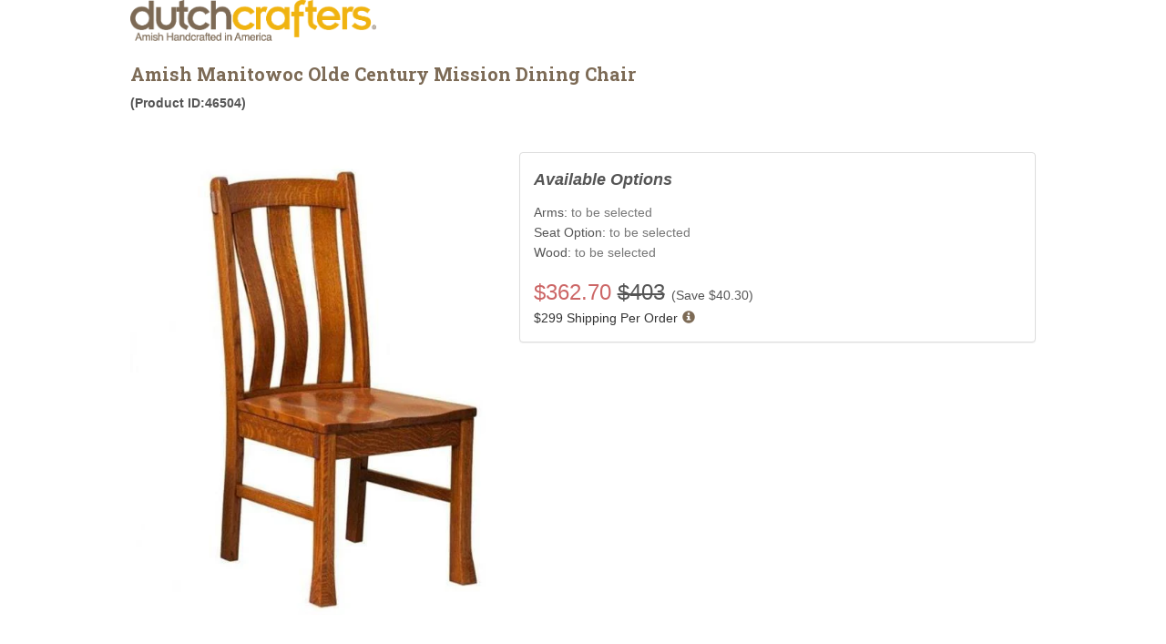

--- FILE ---
content_type: text/html; charset=utf-8
request_url: https://www.dutchcrafters.com/productprint.aspx?intprodid=46504
body_size: 34434
content:
<!DOCTYPE html>
<html>
<head prefix="og: http://ogp.me/ns# fb: http://ogp.me/ns/fb# product: http://ogp.me/ns/product#">
<link rel="preload" href="https://fonts.googleapis.com/css?family=Muli:400,400i,700|Roboto+Slab:700&amp;display=swap" as="style" crossorigin>
<link rel="preload" as="image" href="https://s3.dutchcrafters.com/product-images/600-600/pid_46504-Amish-Manitowoc-Mission-Dining-Chair-80.jpg">
<title>Manitowoc Mission Dining Chair from DutchCrafters Amish Furniture</title>
<meta name="description" content="Simple solid wood style looks incredible on the Manitowoc Mission Dining Chair from DutchCrafters Amish furniture store. Handcrafted with your choice of wood, t" />
<link rel="canonical" href="https://www.dutchcrafters.com/Amish-Olde-Century-Mission-Dining-Chair/p/46504" />
<script>
function rampt_support_webp() { return !(!/(Linux x86_64|Mac OS|Windows NT).*((Firefox\/(6[5-9]|[7-9][0-9]))|(Chrome\/[3-9][0-9]))/.test(navigator.userAgent) && !/Android.*Chrome\/[3-9][0-9].*Mobile Safari/.test(navigator.userAgent) || -1 != navigator.userAgent.indexOf("Edge") || -1 != navigator.userAgent.indexOf("Trident")) } var rampt_observer; function setup_rampt_elements() { for (var t = document.querySelectorAll("img[data-rampt-src]:not(.rampt_observed)"), e = 0; e < t.length; e++) { var r = t[e]; r.classList.add("rampt_observed"), !window.IntersectionObserver || rampt_is_in_viewport(r) ? load_rampt_element(r) : rampt_observer.observe(r) } for (var a = document.querySelectorAll("iframe[data-rampt-src]:not(.rampt_observed)"), s = 0; s < a.length; s++) { var o = a[s]; o.classList.add("rampt_observed"), !window.IntersectionObserver || rampt_is_in_viewport(o) ? load_rampt_element(o) : rampt_observer.observe(o) } for (var d = document.querySelectorAll("video[data-rampt-src]:not(.rampt_observed), video:not(.rampt_observed) > source[data-rampt-src]"), n = 0; n < d.length; n++) { var i = d[n]; "source" == i.tagName.toLowerCase() && (i = d[n].parentNode), i.classList.add("rampt_observed"), !window.IntersectionObserver || rampt_is_in_viewport(i) ? load_rampt_element(i) : rampt_observer.observe(i) } } function rampt_is_in_viewport(t) { var e = t.getBoundingClientRect(); return 0 < t.clientWidth && 0 < t.clientHeight && 0 <= e.top && 0 <= e.left && e.right <= document.documentElement.clientWidth && e.bottom <= document.documentElement.clientHeight } function load_rampt_element(t) { "iframe" == t.tagName.toLowerCase() ? t.src = t.getAttribute("data-rampt-src") : "video" == t.tagName.toLowerCase() ? t.outerHTML = t.outerHTML.replace(/data-rampt-src=/g, "src=") : "img" == t.tagName.toLowerCase() && ("" != t.src && 0 !== t.src.indexOf("data:image/gif;base64,") || (t.dataset.webpsrc && rampt_support_webp() ? (t.src = t.dataset.webpsrc, t.setAttribute("data-fallbacksrc", t.getAttribute("data-rampt-src"))) : t.src = t.getAttribute("data-rampt-src"), t.dataset.webpsrcset && rampt_support_webp() ? (t.srcset = t.dataset.webpsrcset, t.setAttribute("data-fallbacksrcset", t.dataset.webpsrcset)) : t.getAttribute("data-rampt-srcset") && (t.srcset = t.getAttribute("data-rampt-srcset")), t.setAttribute("onerror", "rampt_fallback(this);"))) } function rampt_fallback(t) { t.dataset.fallbacksrc && t.src != t.dataset.fallbacksrc && (t.src = t.dataset.fallbacksrc), t.dataset.fallbacksrcset && t.getAttribute("srcset") != t.dataset.fallbacksrcset && t.setAttribute("srcset", t.dataset.fallbacksrcset), t.removeAttribute("onerror") } function rampt_delay_load() { if (void 0 === window.rampt_delayed_resources_loaded) { for (var t = document.querySelectorAll("link[data-rampt-href]"), e = 0; e < t.length; e++) { var r = t[e]; r.href = r.getAttribute("data-rampt-href") } /(Android|iPhone|iPod)/.test(navigator.userAgent) ? setTimeout(rampt_delayed_scripts, 4e3) : rampt_delayed_scripts(), window.rampt_delayed_resources_loaded = "yes" } } function rampt_delayed_scripts() { for (var t = document.querySelectorAll("script[data-rampt-delay-src], link[data-rampt-delay-href]"), e = 0; e < t.length; e++) { var r = t[e]; "script" == r.tagName.toLowerCase() ? r.src = r.getAttribute("data-rampt-delay-src") : r.href = r.getAttribute("data-rampt-delay-href") } } window.IntersectionObserver && (rampt_observer = new IntersectionObserver(function (t) { t.forEach(function (t) { 0 < t.intersectionRatio && (rampt_observer.unobserve(t.target), load_rampt_element(t.target)) }) }, { root: null, rootMargin: "0px", threshold: [0, .2, .4, .6, .8, 1] })), window.addEventListener("load", rampt_delay_load, !1), setTimeout(rampt_delay_load, 4e3);
</script>
<meta name="robots" content="noindex">
<meta charset="utf-8">
<meta http-equiv="X-UA-Compatible" content="IE=edge">
<meta name="viewport" content="width=device-width, initial-scale=1">
<link rel="manifest" href="/manifest.json">
<meta name="theme-color" content="#ffffff"/>
<link href="https://fonts.googleapis.com/css?family=Muli:400,400i,700|Roboto+Slab:700&display=swap" rel="stylesheet">
<meta property="fb:app_id" content="151107591757941" />
<meta property="og:type" content="og:product" />
<meta property="og:title" content="Amish Manitowoc Olde Century Mission Dining Chair" />
<meta property="og:image" content="https://s3.dutchcrafters.com/product-images/pid_46504-Amish-Manitowoc-Mission-Dining-Chair-80.jpg" />
<meta property="og:description" content="
Our Amish Manitowoc Olde Century Mission Dining Chair is Amish made with a beautifully ergonomic seat back, as well as a scooped and sculpted seat. View it in action here in this quick clip video. T" />
<meta property="og:url" content="https://www.dutchcrafters.com/Amish-Olde-Century-Mission-Dining-Chair/p/46504" />
<meta property="product:price:amount" content="362.70" />
<meta property="product:price:currency" content="USD" />
<meta name="twitter:card" content="product">
<meta name="twitter:site" content="@DutchCrafters">
<meta name="twitter:creator" content="@DutchCrafters">
<meta name="twitter:domain" content="DutchCrafters.com">
<meta name="twitter:title" content="Amish Manitowoc Olde Century Mission Dining Chair">
<meta name="twitter:description" content="
Our Amish Manitowoc Olde Century Mission Dining Chair is Amish made with a beautifully ergonomic seat back, as well as a scooped and sculpted seat. View it in action here in this quick clip video. T">
<meta name="twitter:image:src" content="https://s3.dutchcrafters.com/product-images/pid_46504-Amish-Manitowoc-Mission-Dining-Chair-80.jpg">
<meta name="twitter:image0" content="https://s3.dutchcrafters.com/product-images/pid_46504-Amish-Manitowoc-Mission-Dining-Chair-80.jpg">
<meta name="twitter:image1" content="https://s3.dutchcrafters.com/product-images/pid_46504-Amish-Olde-Century-Mission-Dining-Chair--160.jpg">
<meta name="twitter:image2" content="https://s3.dutchcrafters.com/product-images/pid_46504-Amish-Olde-Century-Chair--50.jpg">
<meta name="twitter:image3" content="https://s3.dutchcrafters.com/product-images/pid_46504-Amish-Olde-Century-Mission-Dining-Chair--60.jpg">
<meta name="twitter:label1" content="Price">
<meta name="twitter:data1" content="$362.70">
<meta name="twitter:label2" content="Product ID">
<meta name="twitter:data2" content="46504">
<style>
html{font-family:sans-serif;-webkit-text-size-adjust:100%;-ms-text-size-adjust:100%}body{margin:0}details,footer,header,main,menu,nav{display:block}video{display:inline-block;vertical-align:baseline}[hidden],template{display:none}a{background-color:transparent}a:active,a:hover{outline:0}b,strong{font-weight:700}h1{margin:.67em 0;font-size:2em}small{font-size:80%}sub{position:relative;font-size:75%;line-height:0;vertical-align:baseline}sub{bottom:-.25em}img{border:0}svg:not(:root){overflow:hidden}hr{height:0;-webkit-box-sizing:content-box;-moz-box-sizing:content-box;box-sizing:content-box}code{font-family:monospace,monospace;font-size:1em}button,input,select,textarea{margin:0;font:inherit;color:inherit}button{overflow:visible}button,select{text-transform:none}button,html input[type=button],input[type=reset],input[type=submit]{-webkit-appearance:button;cursor:pointer}button[disabled],html input[disabled]{cursor:default}button::-moz-focus-inner,input::-moz-focus-inner{padding:0;border:0}input{line-height:normal}input[type=checkbox],input[type=radio]{-webkit-box-sizing:border-box;-moz-box-sizing:border-box;box-sizing:border-box;padding:0}input[type=number]::-webkit-inner-spin-button,input[type=number]::-webkit-outer-spin-button{height:auto}input[type=search]{-webkit-box-sizing:content-box;-moz-box-sizing:content-box;box-sizing:content-box;-webkit-appearance:textfield}input[type=search]::-webkit-search-cancel-button,input[type=search]::-webkit-search-decoration{-webkit-appearance:none}textarea{overflow:auto}table{border-spacing:0;border-collapse:collapse}@media print{*,:after,:before{color:#000!important;text-shadow:none!important;background:0 0!important;-webkit-box-shadow:none!important;box-shadow:none!important}a,a:visited{text-decoration:underline}a[href]:after{content:" (" attr(href) ")"}a[href^="#"]:after,a[href^="javascript:"]:after{content:""}img{page-break-inside:avoid}img{max-width:100%!important}h2,h3,p{orphans:3;widows:3}h2,h3{page-break-after:avoid}select{background:#fff!important}.navbar{display:none}.btn>.caret{border-top-color:#000!important}.label{border:1px solid #000}.table{border-collapse:collapse!important}}@font-face{font-family:'Glyphicons Halflings';src:url(https://www.dutchcrafters.com/fonts/glyphicons-halflings-regular.eot);src:url(https://www.dutchcrafters.com/fonts/glyphicons-halflings-regular.eot?#iefix) format('embedded-opentype'),url(https://www.dutchcrafters.com/fonts/glyphicons-halflings-regular.woff2) format('woff2'),url(https://www.dutchcrafters.com/fonts/glyphicons-halflings-regular.woff) format('woff'),url(https://www.dutchcrafters.com/fonts/glyphicons-halflings-regular.ttf) format('truetype'),url(https://www.dutchcrafters.com/fonts/glyphicons-halflings-regular.svg#glyphicons_halflingsregular) format('svg')}.glyphicon{position:relative;top:1px;display:inline-block;font-family:'Glyphicons Halflings';font-style:normal;font-weight:400;line-height:1;-webkit-font-smoothing:antialiased;-moz-osx-font-smoothing:grayscale}.glyphicon-search:before{content:""}.glyphicon-user:before{content:""}.glyphicon-remove:before{content:""}.glyphicon-zoom-in:before{content:""}.glyphicon-zoom-out:before{content:""}.glyphicon-trash:before{content:""}.glyphicon-home:before{content:""}.glyphicon-time:before{content:""}.glyphicon-road:before{content:""}.glyphicon-list-alt:before{content:""}.glyphicon-volume-down:before{content:""}.glyphicon-volume-up:before{content:""}.glyphicon-tag:before{content:""}.glyphicon-book:before{content:""}.glyphicon-print:before{content:""}.glyphicon-font:before{content:""}.glyphicon-bold:before{content:""}.glyphicon-text-height:before{content:""}.glyphicon-text-width:before{content:""}.glyphicon-align-left:before{content:""}.glyphicon-align-center:before{content:""}.glyphicon-align-right:before{content:""}.glyphicon-align-justify:before{content:""}.glyphicon-list:before{content:""}.glyphicon-picture:before{content:""}.glyphicon-adjust:before{content:""}.glyphicon-share:before{content:""}.glyphicon-check:before{content:""}.glyphicon-play:before{content:""}.glyphicon-remove-sign:before{content:""}.glyphicon-question-sign:before{content:""}.glyphicon-info-sign:before{content:""}.glyphicon-share-alt:before{content:""}.glyphicon-gift:before{content:""}.glyphicon-fire:before{content:""}.glyphicon-warning-sign:before{content:""}.glyphicon-shopping-cart:before{content:""}.glyphicon-filter:before{content:""}.glyphicon-dashboard:before{content:""}.glyphicon-link:before{content:""}.glyphicon-phone:before{content:""}.glyphicon-usd:before{content:""}.glyphicon-collapse-down:before{content:""}.glyphicon-collapse-up:before{content:""}.glyphicon-log-in:before{content:""}.glyphicon-log-out:before{content:""}.glyphicon-new-window:before{content:""}.glyphicon-open:before{content:""}.glyphicon-send:before{content:""}.glyphicon-header:before{content:""}.glyphicon-phone-alt:before{content:""}.glyphicon-sd-video:before{content:""}.glyphicon-hd-video:before{content:""}.glyphicon-cd:before{content:""}.glyphicon-level-up:before{content:""}.glyphicon-knight:before{content:""}.glyphicon-bed:before{content:""}.glyphicon-scale:before{content:""}.glyphicon-modal-window:before{content:""}.glyphicon-text-size:before{content:""}.glyphicon-text-color:before{content:""}.glyphicon-text-background:before{content:""}.glyphicon-console:before{content:""}.glyphicon-menu-left:before{content:""}.glyphicon-menu-right:before{content:""}.glyphicon-menu-down:before{content:""}.glyphicon-menu-up:before{content:""}*{-webkit-box-sizing:border-box;-moz-box-sizing:border-box;box-sizing:border-box}:after,:before{-webkit-box-sizing:border-box;-moz-box-sizing:border-box;box-sizing:border-box}html{font-size:10px;-webkit-tap-highlight-color:transparent}body{font-family:"Helvetica Neue",Helvetica,Arial,sans-serif;font-size:14px;line-height:1.42857143;color:#333;background-color:#fff}button,input,select,textarea{font-family:inherit;font-size:inherit;line-height:inherit}a{color:#337ab7;text-decoration:none}a:focus,a:hover{color:#23527c;text-decoration:underline}a:focus{outline:thin dotted;outline:5px auto -webkit-focus-ring-color;outline-offset:-2px}img{vertical-align:middle}.img-responsive,.thumbnail a>img,.thumbnail>img{display:block;max-width:100%;height:auto}.img-rounded{border-radius:6px}.img-thumbnail{display:inline-block;max-width:100%;height:auto;padding:4px;line-height:1.42857143;background-color:#fff;border:1px solid #ddd;border-radius:4px;-webkit-transition:all .2s ease-in-out;-o-transition:all .2s ease-in-out;transition:all .2s ease-in-out}hr{margin-top:20px;margin-bottom:20px;border:0;border-top:1px solid #eee}.h1,.h2,.h3,.h4,.h5,.h6,h1,h2,h3,h4,h5,h6{font-family:inherit;font-weight:500;line-height:1.1;color:inherit}.h1 .small,.h1 small,.h2 .small,.h2 small,.h3 .small,.h3 small,.h4 .small,.h4 small,.h5 .small,.h5 small,.h6 .small,.h6 small,h1 .small,h1 small,h2 .small,h2 small,h3 .small,h3 small,h4 .small,h4 small,h5 .small,h5 small,h6 .small,h6 small{font-weight:400;line-height:1;color:#777}.h1,.h2,.h3,h1,h2,h3{margin-top:20px;margin-bottom:10px}.h1 .small,.h1 small,.h2 .small,.h2 small,.h3 .small,.h3 small,h1 .small,h1 small,h2 .small,h2 small,h3 .small,h3 small{font-size:65%}.h4,.h5,.h6,h4,h5,h6{margin-top:10px;margin-bottom:10px}.h4 .small,.h4 small,.h5 .small,.h5 small,.h6 .small,.h6 small,h4 .small,h4 small,h5 .small,h5 small,h6 .small,h6 small{font-size:75%}.h1,h1{font-size:36px}.h2,h2{font-size:30px}.h3,h3{font-size:24px}.h4,h4{font-size:18px}.h5,h5{font-size:14px}.h6,h6{font-size:12px}p{margin:0 0 10px}.lead{margin-bottom:20px;font-size:16px;font-weight:300;line-height:1.4}@media (min-width:768px){.lead{font-size:21px}}.small,small{font-size:85%}.text-left{text-align:left}.text-right{text-align:right}.text-center{text-align:center}.text-justify{text-align:justify}.text-primary{color:#337ab7}a.text-primary:hover{color:#286090}.text-info{color:#31708f}a.text-info:hover{color:#245269}.text-warning{color:#8a6d3b}a.text-warning:hover{color:#66512c}.text-danger{color:#a94442}a.text-danger:hover{color:#843534}.page-header{padding-bottom:9px;margin:40px 0 20px;border-bottom:1px solid #eee}ol,ul{margin-top:0;margin-bottom:10px}ol ol,ol ul,ul ol,ul ul{margin-bottom:0}.list-inline{padding-left:0;margin-left:-5px;list-style:none}.list-inline>li{display:inline-block;padding-right:5px;padding-left:5px}dl{margin-top:0;margin-bottom:20px}address{margin-bottom:20px;font-style:normal;line-height:1.42857143}code{font-family:Menlo,Monaco,Consolas,"Courier New",monospace}code{padding:2px 4px;font-size:90%;color:#c7254e;background-color:#f9f2f4;border-radius:4px}.container{padding-right:15px;padding-left:15px;margin-right:auto;margin-left:auto}@media (min-width:768px){.container{width:750px}}@media (min-width:992px){.container{width:970px}}@media (min-width:1200px){.container{width:1170px}}.container-fluid{padding-right:15px;padding-left:15px;margin-right:auto;margin-left:auto}.row{margin-right:-15px;margin-left:-15px}.col-lg-1,.col-lg-10,.col-lg-11,.col-lg-12,.col-lg-2,.col-lg-3,.col-lg-4,.col-lg-5,.col-lg-6,.col-lg-7,.col-lg-8,.col-lg-9,.col-md-1,.col-md-10,.col-md-11,.col-md-12,.col-md-2,.col-md-3,.col-md-4,.col-md-5,.col-md-6,.col-md-7,.col-md-8,.col-md-9,.col-sm-1,.col-sm-10,.col-sm-11,.col-sm-12,.col-sm-2,.col-sm-3,.col-sm-4,.col-sm-5,.col-sm-6,.col-sm-7,.col-sm-8,.col-sm-9,.col-xs-1,.col-xs-10,.col-xs-11,.col-xs-12,.col-xs-2,.col-xs-3,.col-xs-4,.col-xs-5,.col-xs-6,.col-xs-7,.col-xs-8,.col-xs-9{position:relative;min-height:1px;padding-right:15px;padding-left:15px}.col-xs-1,.col-xs-10,.col-xs-11,.col-xs-12,.col-xs-2,.col-xs-3,.col-xs-4,.col-xs-5,.col-xs-6,.col-xs-7,.col-xs-8,.col-xs-9{float:left}.col-xs-12{width:100%}.col-xs-11{width:91.66666667%}.col-xs-10{width:83.33333333%}.col-xs-9{width:75%}.col-xs-8{width:66.66666667%}.col-xs-7{width:58.33333333%}.col-xs-6{width:50%}.col-xs-5{width:41.66666667%}.col-xs-4{width:33.33333333%}.col-xs-3{width:25%}.col-xs-2{width:16.66666667%}.col-xs-1{width:8.33333333%}.col-xs-pull-12{right:100%}.col-xs-pull-11{right:91.66666667%}.col-xs-pull-10{right:83.33333333%}.col-xs-pull-9{right:75%}.col-xs-pull-8{right:66.66666667%}.col-xs-pull-7{right:58.33333333%}.col-xs-pull-6{right:50%}.col-xs-pull-5{right:41.66666667%}.col-xs-pull-4{right:33.33333333%}.col-xs-pull-3{right:25%}.col-xs-pull-2{right:16.66666667%}.col-xs-pull-1{right:8.33333333%}.col-xs-pull-0{right:auto}.col-xs-push-12{left:100%}.col-xs-push-11{left:91.66666667%}.col-xs-push-10{left:83.33333333%}.col-xs-push-9{left:75%}.col-xs-push-8{left:66.66666667%}.col-xs-push-7{left:58.33333333%}.col-xs-push-6{left:50%}.col-xs-push-5{left:41.66666667%}.col-xs-push-4{left:33.33333333%}.col-xs-push-3{left:25%}.col-xs-push-2{left:16.66666667%}.col-xs-push-1{left:8.33333333%}.col-xs-push-0{left:auto}.col-xs-offset-12{margin-left:100%}.col-xs-offset-11{margin-left:91.66666667%}.col-xs-offset-10{margin-left:83.33333333%}.col-xs-offset-9{margin-left:75%}.col-xs-offset-8{margin-left:66.66666667%}.col-xs-offset-7{margin-left:58.33333333%}.col-xs-offset-6{margin-left:50%}.col-xs-offset-5{margin-left:41.66666667%}.col-xs-offset-4{margin-left:33.33333333%}.col-xs-offset-3{margin-left:25%}.col-xs-offset-2{margin-left:16.66666667%}.col-xs-offset-1{margin-left:8.33333333%}.col-xs-offset-0{margin-left:0}@media (min-width:768px){.col-sm-1,.col-sm-10,.col-sm-11,.col-sm-12,.col-sm-2,.col-sm-3,.col-sm-4,.col-sm-5,.col-sm-6,.col-sm-7,.col-sm-8,.col-sm-9{float:left}.col-sm-12{width:100%}.col-sm-11{width:91.66666667%}.col-sm-10{width:83.33333333%}.col-sm-9{width:75%}.col-sm-8{width:66.66666667%}.col-sm-7{width:58.33333333%}.col-sm-6{width:50%}.col-sm-5{width:41.66666667%}.col-sm-4{width:33.33333333%}.col-sm-3{width:25%}.col-sm-2{width:16.66666667%}.col-sm-1{width:8.33333333%}.col-sm-pull-12{right:100%}.col-sm-pull-11{right:91.66666667%}.col-sm-pull-10{right:83.33333333%}.col-sm-pull-9{right:75%}.col-sm-pull-8{right:66.66666667%}.col-sm-pull-7{right:58.33333333%}.col-sm-pull-6{right:50%}.col-sm-pull-5{right:41.66666667%}.col-sm-pull-4{right:33.33333333%}.col-sm-pull-3{right:25%}.col-sm-pull-2{right:16.66666667%}.col-sm-pull-1{right:8.33333333%}.col-sm-pull-0{right:auto}.col-sm-push-12{left:100%}.col-sm-push-11{left:91.66666667%}.col-sm-push-10{left:83.33333333%}.col-sm-push-9{left:75%}.col-sm-push-8{left:66.66666667%}.col-sm-push-7{left:58.33333333%}.col-sm-push-6{left:50%}.col-sm-push-5{left:41.66666667%}.col-sm-push-4{left:33.33333333%}.col-sm-push-3{left:25%}.col-sm-push-2{left:16.66666667%}.col-sm-push-1{left:8.33333333%}.col-sm-push-0{left:auto}.col-sm-offset-12{margin-left:100%}.col-sm-offset-11{margin-left:91.66666667%}.col-sm-offset-10{margin-left:83.33333333%}.col-sm-offset-9{margin-left:75%}.col-sm-offset-8{margin-left:66.66666667%}.col-sm-offset-7{margin-left:58.33333333%}.col-sm-offset-6{margin-left:50%}.col-sm-offset-5{margin-left:41.66666667%}.col-sm-offset-4{margin-left:33.33333333%}.col-sm-offset-3{margin-left:25%}.col-sm-offset-2{margin-left:16.66666667%}.col-sm-offset-1{margin-left:8.33333333%}.col-sm-offset-0{margin-left:0}}@media (min-width:992px){.col-md-1,.col-md-10,.col-md-11,.col-md-12,.col-md-2,.col-md-3,.col-md-4,.col-md-5,.col-md-6,.col-md-7,.col-md-8,.col-md-9{float:left}.col-md-12{width:100%}.col-md-11{width:91.66666667%}.col-md-10{width:83.33333333%}.col-md-9{width:75%}.col-md-8{width:66.66666667%}.col-md-7{width:58.33333333%}.col-md-6{width:50%}.col-md-5{width:41.66666667%}.col-md-4{width:33.33333333%}.col-md-3{width:25%}.col-md-2{width:16.66666667%}.col-md-1{width:8.33333333%}.col-md-pull-12{right:100%}.col-md-pull-11{right:91.66666667%}.col-md-pull-10{right:83.33333333%}.col-md-pull-9{right:75%}.col-md-pull-8{right:66.66666667%}.col-md-pull-7{right:58.33333333%}.col-md-pull-6{right:50%}.col-md-pull-5{right:41.66666667%}.col-md-pull-4{right:33.33333333%}.col-md-pull-3{right:25%}.col-md-pull-2{right:16.66666667%}.col-md-pull-1{right:8.33333333%}.col-md-pull-0{right:auto}.col-md-push-12{left:100%}.col-md-push-11{left:91.66666667%}.col-md-push-10{left:83.33333333%}.col-md-push-9{left:75%}.col-md-push-8{left:66.66666667%}.col-md-push-7{left:58.33333333%}.col-md-push-6{left:50%}.col-md-push-5{left:41.66666667%}.col-md-push-4{left:33.33333333%}.col-md-push-3{left:25%}.col-md-push-2{left:16.66666667%}.col-md-push-1{left:8.33333333%}.col-md-push-0{left:auto}.col-md-offset-12{margin-left:100%}.col-md-offset-11{margin-left:91.66666667%}.col-md-offset-10{margin-left:83.33333333%}.col-md-offset-9{margin-left:75%}.col-md-offset-8{margin-left:66.66666667%}.col-md-offset-7{margin-left:58.33333333%}.col-md-offset-6{margin-left:50%}.col-md-offset-5{margin-left:41.66666667%}.col-md-offset-4{margin-left:33.33333333%}.col-md-offset-3{margin-left:25%}.col-md-offset-2{margin-left:16.66666667%}.col-md-offset-1{margin-left:8.33333333%}.col-md-offset-0{margin-left:0}}@media (min-width:1200px){.col-lg-1,.col-lg-10,.col-lg-11,.col-lg-12,.col-lg-2,.col-lg-3,.col-lg-4,.col-lg-5,.col-lg-6,.col-lg-7,.col-lg-8,.col-lg-9{float:left}.col-lg-12{width:100%}.col-lg-11{width:91.66666667%}.col-lg-10{width:83.33333333%}.col-lg-9{width:75%}.col-lg-8{width:66.66666667%}.col-lg-7{width:58.33333333%}.col-lg-6{width:50%}.col-lg-5{width:41.66666667%}.col-lg-4{width:33.33333333%}.col-lg-3{width:25%}.col-lg-2{width:16.66666667%}.col-lg-1{width:8.33333333%}.col-lg-pull-12{right:100%}.col-lg-pull-11{right:91.66666667%}.col-lg-pull-10{right:83.33333333%}.col-lg-pull-9{right:75%}.col-lg-pull-8{right:66.66666667%}.col-lg-pull-7{right:58.33333333%}.col-lg-pull-6{right:50%}.col-lg-pull-5{right:41.66666667%}.col-lg-pull-4{right:33.33333333%}.col-lg-pull-3{right:25%}.col-lg-pull-2{right:16.66666667%}.col-lg-pull-1{right:8.33333333%}.col-lg-pull-0{right:auto}.col-lg-push-12{left:100%}.col-lg-push-11{left:91.66666667%}.col-lg-push-10{left:83.33333333%}.col-lg-push-9{left:75%}.col-lg-push-8{left:66.66666667%}.col-lg-push-7{left:58.33333333%}.col-lg-push-6{left:50%}.col-lg-push-5{left:41.66666667%}.col-lg-push-4{left:33.33333333%}.col-lg-push-3{left:25%}.col-lg-push-2{left:16.66666667%}.col-lg-push-1{left:8.33333333%}.col-lg-push-0{left:auto}.col-lg-offset-12{margin-left:100%}.col-lg-offset-11{margin-left:91.66666667%}.col-lg-offset-10{margin-left:83.33333333%}.col-lg-offset-9{margin-left:75%}.col-lg-offset-8{margin-left:66.66666667%}.col-lg-offset-7{margin-left:58.33333333%}.col-lg-offset-6{margin-left:50%}.col-lg-offset-5{margin-left:41.66666667%}.col-lg-offset-4{margin-left:33.33333333%}.col-lg-offset-3{margin-left:25%}.col-lg-offset-2{margin-left:16.66666667%}.col-lg-offset-1{margin-left:8.33333333%}.col-lg-offset-0{margin-left:0}}table{background-color:transparent}.table{width:100%;max-width:100%;margin-bottom:20px}.table .table{background-color:#fff}table col[class*=col-]{position:static;display:table-column;float:none}.table-responsive{min-height:.01%;overflow-x:auto}@media screen and (max-width:767px){.table-responsive{width:100%;margin-bottom:15px;overflow-y:hidden;-ms-overflow-style:-ms-autohiding-scrollbar;border:1px solid #ddd}.table-responsive>.table{margin-bottom:0}}label{display:inline-block;max-width:100%;margin-bottom:5px;font-weight:700}input[type=search]{-webkit-box-sizing:border-box;-moz-box-sizing:border-box;box-sizing:border-box}input[type=checkbox],input[type=radio]{margin:4px 0 0;line-height:normal}input[type=file]{display:block}input[type=range]{display:block;width:100%}select[multiple],select[size]{height:auto}input[type=checkbox]:focus,input[type=file]:focus,input[type=radio]:focus{outline:thin dotted;outline:5px auto -webkit-focus-ring-color;outline-offset:-2px}.form-control{display:block;width:100%;height:34px;padding:6px 12px;font-size:14px;line-height:1.42857143;color:#555;background-color:#fff;background-image:none;border:1px solid #ccc;border-radius:4px;-webkit-box-shadow:inset 0 1px 1px rgba(0,0,0,.075);box-shadow:inset 0 1px 1px rgba(0,0,0,.075);-webkit-transition:border-color ease-in-out .15s,-webkit-box-shadow ease-in-out .15s;-o-transition:border-color ease-in-out .15s,box-shadow ease-in-out .15s;transition:border-color ease-in-out .15s,box-shadow ease-in-out .15s}.form-control:focus{border-color:#66afe9;outline:0;-webkit-box-shadow:inset 0 1px 1px rgba(0,0,0,.075),0 0 8px rgba(102,175,233,.6);box-shadow:inset 0 1px 1px rgba(0,0,0,.075),0 0 8px rgba(102,175,233,.6)}.form-control::-moz-placeholder{color:#999;opacity:1}.form-control:-ms-input-placeholder{color:#999}.form-control::-webkit-input-placeholder{color:#999}.form-control[disabled],.form-control[readonly]{cursor:not-allowed;background-color:#eee;opacity:1}textarea.form-control{height:auto}input[type=search]{-webkit-appearance:none}@media screen and (-webkit-min-device-pixel-ratio:0){input[type=date],input[type=datetime-local],input[type=month],input[type=time]{line-height:34px}.input-group-sm input[type=date],.input-group-sm input[type=datetime-local],.input-group-sm input[type=month],.input-group-sm input[type=time],input[type=date].input-sm,input[type=datetime-local].input-sm,input[type=month].input-sm,input[type=time].input-sm{line-height:30px}.input-group-lg input[type=date],.input-group-lg input[type=datetime-local],.input-group-lg input[type=month],.input-group-lg input[type=time],input[type=date].input-lg,input[type=datetime-local].input-lg,input[type=month].input-lg,input[type=time].input-lg{line-height:46px}}.form-group{margin-bottom:15px}input[type=checkbox][disabled],input[type=radio][disabled]{cursor:not-allowed}.form-control-static{padding-top:7px;padding-bottom:7px;margin-bottom:0}.form-control-static.input-lg,.form-control-static.input-sm{padding-right:0;padding-left:0}.input-sm{height:30px;padding:5px 10px;font-size:12px;line-height:1.5;border-radius:3px}select.input-sm{height:30px;line-height:30px}select[multiple].input-sm,textarea.input-sm{height:auto}.form-group-sm .form-control{height:30px;padding:5px 10px;font-size:12px;line-height:1.5;border-radius:3px}select.form-group-sm .form-control{height:30px;line-height:30px}select[multiple].form-group-sm .form-control,textarea.form-group-sm .form-control{height:auto}.form-group-sm .form-control-static{height:30px;padding:5px 10px;font-size:12px;line-height:1.5}.input-lg{height:46px;padding:10px 16px;font-size:18px;line-height:1.3333333;border-radius:6px}select.input-lg{height:46px;line-height:46px}select[multiple].input-lg,textarea.input-lg{height:auto}.form-group-lg .form-control{height:46px;padding:10px 16px;font-size:18px;line-height:1.3333333;border-radius:6px}select.form-group-lg .form-control{height:46px;line-height:46px}select[multiple].form-group-lg .form-control,textarea.form-group-lg .form-control{height:auto}.form-group-lg .form-control-static{height:46px;padding:10px 16px;font-size:18px;line-height:1.3333333}.has-warning .control-label,.has-warning .help-block{color:#8a6d3b}.has-warning .form-control{border-color:#8a6d3b;-webkit-box-shadow:inset 0 1px 1px rgba(0,0,0,.075);box-shadow:inset 0 1px 1px rgba(0,0,0,.075)}.has-warning .form-control:focus{border-color:#66512c;-webkit-box-shadow:inset 0 1px 1px rgba(0,0,0,.075),0 0 6px #c0a16b;box-shadow:inset 0 1px 1px rgba(0,0,0,.075),0 0 6px #c0a16b}.has-warning .input-group-addon{color:#8a6d3b;background-color:#fcf8e3;border-color:#8a6d3b}.help-block{display:block;margin-top:5px;margin-bottom:10px;color:#737373}@media (min-width:768px){.form-inline .form-group{display:inline-block;margin-bottom:0;vertical-align:middle}.form-inline .form-control{display:inline-block;width:auto;vertical-align:middle}.form-inline .form-control-static{display:inline-block}.form-inline .input-group{display:inline-table;vertical-align:middle}.form-inline .input-group .form-control,.form-inline .input-group .input-group-addon,.form-inline .input-group .input-group-btn{width:auto}.form-inline .input-group>.form-control{width:100%}.form-inline .control-label{margin-bottom:0;vertical-align:middle}}.btn{display:inline-block;padding:6px 12px;margin-bottom:0;font-size:14px;font-weight:400;line-height:1.42857143;text-align:center;white-space:nowrap;vertical-align:middle;-ms-touch-action:manipulation;touch-action:manipulation;cursor:pointer;-webkit-user-select:none;-moz-user-select:none;-ms-user-select:none;user-select:none;background-image:none;border:1px solid transparent;border-radius:4px}.btn.active.focus,.btn.active:focus,.btn.focus,.btn:active.focus,.btn:active:focus,.btn:focus{outline:thin dotted;outline:5px auto -webkit-focus-ring-color;outline-offset:-2px}.btn.focus,.btn:focus,.btn:hover{color:#333;text-decoration:none}.btn.active,.btn:active{background-image:none;outline:0;-webkit-box-shadow:inset 0 3px 5px rgba(0,0,0,.125);box-shadow:inset 0 3px 5px rgba(0,0,0,.125)}.btn[disabled]{pointer-events:none;cursor:not-allowed;-webkit-box-shadow:none;box-shadow:none;opacity:.65}.btn-default{color:#333;background-color:#fff;border-color:#ccc}.btn-default.active,.btn-default.focus,.btn-default:active,.btn-default:focus,.btn-default:hover,.open>.dropdown-toggle.btn-default{color:#333;background-color:#e6e6e6;border-color:#adadad}.btn-default.active,.btn-default:active,.open>.dropdown-toggle.btn-default{background-image:none}.btn-default[disabled],.btn-default[disabled].active,.btn-default[disabled].focus,.btn-default[disabled]:active,.btn-default[disabled]:focus,.btn-default[disabled]:hover{background-color:#fff;border-color:#ccc}.btn-primary{color:#fff;background-color:#337ab7;border-color:#2e6da4}.btn-primary.active,.btn-primary.focus,.btn-primary:active,.btn-primary:focus,.btn-primary:hover,.open>.dropdown-toggle.btn-primary{color:#fff;background-color:#286090;border-color:#204d74}.btn-primary.active,.btn-primary:active,.open>.dropdown-toggle.btn-primary{background-image:none}.btn-primary[disabled],.btn-primary[disabled].active,.btn-primary[disabled].focus,.btn-primary[disabled]:active,.btn-primary[disabled]:focus,.btn-primary[disabled]:hover{background-color:#337ab7;border-color:#2e6da4}.btn-info{color:#fff;background-color:#5bc0de;border-color:#46b8da}.btn-info.active,.btn-info.focus,.btn-info:active,.btn-info:focus,.btn-info:hover,.open>.dropdown-toggle.btn-info{color:#fff;background-color:#31b0d5;border-color:#269abc}.btn-info.active,.btn-info:active,.open>.dropdown-toggle.btn-info{background-image:none}.btn-info[disabled],.btn-info[disabled].active,.btn-info[disabled].focus,.btn-info[disabled]:active,.btn-info[disabled]:focus,.btn-info[disabled]:hover{background-color:#5bc0de;border-color:#46b8da}.btn-warning{color:#fff;background-color:#f0ad4e;border-color:#eea236}.btn-warning.active,.btn-warning.focus,.btn-warning:active,.btn-warning:focus,.btn-warning:hover,.open>.dropdown-toggle.btn-warning{color:#fff;background-color:#ec971f;border-color:#d58512}.btn-warning.active,.btn-warning:active,.open>.dropdown-toggle.btn-warning{background-image:none}.btn-warning[disabled],.btn-warning[disabled].active,.btn-warning[disabled].focus,.btn-warning[disabled]:active,.btn-warning[disabled]:focus,.btn-warning[disabled]:hover{background-color:#f0ad4e;border-color:#eea236}.btn-danger{color:#fff;background-color:#d9534f;border-color:#d43f3a}.btn-danger.active,.btn-danger.focus,.btn-danger:active,.btn-danger:focus,.btn-danger:hover,.open>.dropdown-toggle.btn-danger{color:#fff;background-color:#c9302c;border-color:#ac2925}.btn-danger.active,.btn-danger:active,.open>.dropdown-toggle.btn-danger{background-image:none}.btn-danger[disabled],.btn-danger[disabled].active,.btn-danger[disabled].focus,.btn-danger[disabled]:active,.btn-danger[disabled]:focus,.btn-danger[disabled]:hover{background-color:#d9534f;border-color:#d43f3a}.btn-link{font-weight:400;color:#337ab7;border-radius:0}.btn-link,.btn-link.active,.btn-link:active,.btn-link[disabled]{background-color:transparent;-webkit-box-shadow:none;box-shadow:none}.btn-link,.btn-link:active,.btn-link:focus,.btn-link:hover{border-color:transparent}.btn-link:focus,.btn-link:hover{color:#23527c;text-decoration:underline;background-color:transparent}.btn-link[disabled]:focus,.btn-link[disabled]:hover{color:#777;text-decoration:none}.btn-group-lg>.btn,.btn-lg{padding:10px 16px;font-size:18px;line-height:1.3333333;border-radius:6px}.btn-group-sm>.btn,.btn-sm{padding:5px 10px;font-size:12px;line-height:1.5;border-radius:3px}.btn-group-xs>.btn,.btn-xs{padding:1px 5px;font-size:12px;line-height:1.5;border-radius:3px}.btn-block{display:block;width:100%}.btn-block+.btn-block{margin-top:5px}input[type=button].btn-block,input[type=reset].btn-block,input[type=submit].btn-block{width:100%}.fade{opacity:0;-webkit-transition:opacity .15s linear;-o-transition:opacity .15s linear;transition:opacity .15s linear}.fade.in{opacity:1}.collapse{display:none;visibility:hidden}.collapse.in{display:block;visibility:visible}.caret{display:inline-block;width:0;height:0;margin-left:2px;vertical-align:middle;border-top:4px solid;border-right:4px solid transparent;border-left:4px solid transparent}.dropdown{position:relative}.dropdown-toggle:focus{outline:0}.dropdown-menu{position:absolute;top:100%;left:0;z-index:1000;display:none;float:left;min-width:160px;padding:5px 0;margin:2px 0 0;font-size:14px;text-align:left;list-style:none;background-color:#fff;-webkit-background-clip:padding-box;background-clip:padding-box;border:1px solid #ccc;border:1px solid rgba(0,0,0,.15);border-radius:4px;-webkit-box-shadow:0 6px 12px rgba(0,0,0,.175);box-shadow:0 6px 12px rgba(0,0,0,.175)}.dropdown-menu.pull-right{right:0;left:auto}.dropdown-menu .divider{height:1px;margin:9px 0;overflow:hidden;background-color:#e5e5e5}.dropdown-menu>li>a{display:block;padding:3px 20px;clear:both;font-weight:400;line-height:1.42857143;color:#333;white-space:nowrap}.dropdown-menu>li>a:focus,.dropdown-menu>li>a:hover{color:#262626;text-decoration:none;background-color:#f5f5f5}.dropdown-menu>.active>a,.dropdown-menu>.active>a:focus,.dropdown-menu>.active>a:hover{color:#fff;text-decoration:none;background-color:#337ab7;outline:0}.open>.dropdown-menu{display:block}.open>a{outline:0}.dropdown-menu-right{right:0;left:auto}.dropdown-menu-left{right:auto;left:0}.dropdown-header{display:block;padding:3px 20px;font-size:12px;line-height:1.42857143;color:#777;white-space:nowrap}.pull-right>.dropdown-menu{right:0;left:auto}.navbar-fixed-bottom .dropdown .caret{content:"";border-top:0;border-bottom:4px solid}.navbar-fixed-bottom .dropdown .dropdown-menu{top:auto;bottom:100%;margin-bottom:2px}@media (min-width:768px){.navbar-right .dropdown-menu{right:0;left:auto}.navbar-right .dropdown-menu-left{right:auto;left:0}}.btn-group{position:relative;display:inline-block;vertical-align:middle}.btn-group>.btn{position:relative;float:left}.btn-group>.btn.active,.btn-group>.btn:active,.btn-group>.btn:focus,.btn-group>.btn:hover{z-index:2}.btn-group .btn+.btn,.btn-group .btn+.btn-group,.btn-group .btn-group+.btn,.btn-group .btn-group+.btn-group{margin-left:-1px}.btn-group>.btn:not(:first-child):not(:last-child):not(.dropdown-toggle){border-radius:0}.btn-group>.btn:first-child{margin-left:0}.btn-group>.btn:first-child:not(:last-child):not(.dropdown-toggle){border-top-right-radius:0;border-bottom-right-radius:0}.btn-group>.btn:last-child:not(:first-child),.btn-group>.dropdown-toggle:not(:first-child){border-top-left-radius:0;border-bottom-left-radius:0}.btn-group>.btn-group{float:left}.btn-group>.btn-group:not(:first-child):not(:last-child)>.btn{border-radius:0}.btn-group>.btn-group:first-child:not(:last-child)>.btn:last-child,.btn-group>.btn-group:first-child:not(:last-child)>.dropdown-toggle{border-top-right-radius:0;border-bottom-right-radius:0}.btn-group>.btn-group:last-child:not(:first-child)>.btn:first-child{border-top-left-radius:0;border-bottom-left-radius:0}.btn-group .dropdown-toggle:active,.btn-group.open .dropdown-toggle{outline:0}.btn-group>.btn+.dropdown-toggle{padding-right:8px;padding-left:8px}.btn-group>.btn-lg+.dropdown-toggle{padding-right:12px;padding-left:12px}.btn-group.open .dropdown-toggle{-webkit-box-shadow:inset 0 3px 5px rgba(0,0,0,.125);box-shadow:inset 0 3px 5px rgba(0,0,0,.125)}.btn-group.open .dropdown-toggle.btn-link{-webkit-box-shadow:none;box-shadow:none}.btn .caret{margin-left:0}.btn-lg .caret{border-width:5px 5px 0;border-bottom-width:0}[data-toggle=buttons]>.btn input[type=checkbox],[data-toggle=buttons]>.btn input[type=radio],[data-toggle=buttons]>.btn-group>.btn input[type=checkbox],[data-toggle=buttons]>.btn-group>.btn input[type=radio]{position:absolute;clip:rect(0,0,0,0);pointer-events:none}.input-group{position:relative;display:table;border-collapse:separate}.input-group[class*=col-]{float:none;padding-right:0;padding-left:0}.input-group .form-control{position:relative;z-index:2;float:left;width:100%;margin-bottom:0}.input-group-lg>.form-control,.input-group-lg>.input-group-addon,.input-group-lg>.input-group-btn>.btn{height:46px;padding:10px 16px;font-size:18px;line-height:1.3333333;border-radius:6px}select.input-group-lg>.form-control,select.input-group-lg>.input-group-addon,select.input-group-lg>.input-group-btn>.btn{height:46px;line-height:46px}select[multiple].input-group-lg>.form-control,select[multiple].input-group-lg>.input-group-addon,select[multiple].input-group-lg>.input-group-btn>.btn,textarea.input-group-lg>.form-control,textarea.input-group-lg>.input-group-addon,textarea.input-group-lg>.input-group-btn>.btn{height:auto}.input-group-sm>.form-control,.input-group-sm>.input-group-addon,.input-group-sm>.input-group-btn>.btn{height:30px;padding:5px 10px;font-size:12px;line-height:1.5;border-radius:3px}select.input-group-sm>.form-control,select.input-group-sm>.input-group-addon,select.input-group-sm>.input-group-btn>.btn{height:30px;line-height:30px}select[multiple].input-group-sm>.form-control,select[multiple].input-group-sm>.input-group-addon,select[multiple].input-group-sm>.input-group-btn>.btn,textarea.input-group-sm>.form-control,textarea.input-group-sm>.input-group-addon,textarea.input-group-sm>.input-group-btn>.btn{height:auto}.input-group .form-control,.input-group-addon,.input-group-btn{display:table-cell}.input-group .form-control:not(:first-child):not(:last-child),.input-group-addon:not(:first-child):not(:last-child),.input-group-btn:not(:first-child):not(:last-child){border-radius:0}.input-group-addon,.input-group-btn{width:1%;white-space:nowrap;vertical-align:middle}.input-group-addon{padding:6px 12px;font-size:14px;font-weight:400;line-height:1;color:#555;text-align:center;background-color:#eee;border:1px solid #ccc;border-radius:4px}.input-group-addon.input-sm{padding:5px 10px;font-size:12px;border-radius:3px}.input-group-addon.input-lg{padding:10px 16px;font-size:18px;border-radius:6px}.input-group-addon input[type=checkbox],.input-group-addon input[type=radio]{margin-top:0}.input-group .form-control:first-child,.input-group-addon:first-child,.input-group-btn:first-child>.btn,.input-group-btn:first-child>.btn-group>.btn,.input-group-btn:first-child>.dropdown-toggle,.input-group-btn:last-child>.btn-group:not(:last-child)>.btn,.input-group-btn:last-child>.btn:not(:last-child):not(.dropdown-toggle){border-top-right-radius:0;border-bottom-right-radius:0}.input-group-addon:first-child{border-right:0}.input-group .form-control:last-child,.input-group-addon:last-child,.input-group-btn:first-child>.btn-group:not(:first-child)>.btn,.input-group-btn:first-child>.btn:not(:first-child),.input-group-btn:last-child>.btn,.input-group-btn:last-child>.btn-group>.btn,.input-group-btn:last-child>.dropdown-toggle{border-top-left-radius:0;border-bottom-left-radius:0}.input-group-addon:last-child{border-left:0}.input-group-btn{position:relative;font-size:0;white-space:nowrap}.input-group-btn>.btn{position:relative}.input-group-btn>.btn+.btn{margin-left:-1px}.input-group-btn>.btn:active,.input-group-btn>.btn:focus,.input-group-btn>.btn:hover{z-index:2}.input-group-btn:first-child>.btn,.input-group-btn:first-child>.btn-group{margin-right:-1px}.input-group-btn:last-child>.btn,.input-group-btn:last-child>.btn-group{margin-left:-1px}.nav{padding-left:0;margin-bottom:0;list-style:none}.nav>li{position:relative;display:block}.nav>li>a{position:relative;display:block;padding:10px 15px}.nav>li>a:focus,.nav>li>a:hover{text-decoration:none;background-color:#eee}.nav .open>a,.nav .open>a:focus,.nav .open>a:hover{background-color:#eee;border-color:#337ab7}.nav .nav-divider{height:1px;margin:9px 0;overflow:hidden;background-color:#e5e5e5}.nav>li>a>img{max-width:none}.nav-tabs{border-bottom:1px solid #ddd}.nav-tabs>li{float:left;margin-bottom:-1px}.nav-tabs>li>a{margin-right:2px;line-height:1.42857143;border:1px solid transparent;border-radius:4px 4px 0 0}.nav-tabs>li>a:hover{border-color:#eee #eee #ddd}.nav-tabs>li.active>a,.nav-tabs>li.active>a:focus,.nav-tabs>li.active>a:hover{color:#555;cursor:default;background-color:#fff;border:1px solid #ddd;border-bottom-color:transparent}.nav-pills>li{float:left}.nav-pills>li>a{border-radius:4px}.nav-pills>li+li{margin-left:2px}.nav-pills>li.active>a,.nav-pills>li.active>a:focus,.nav-pills>li.active>a:hover{color:#fff;background-color:#337ab7}.tab-content>.active{display:block;visibility:visible}.nav-tabs .dropdown-menu{margin-top:-1px;border-top-left-radius:0;border-top-right-radius:0}.navbar{position:relative;min-height:50px;margin-bottom:20px;border:1px solid transparent}@media (min-width:768px){.navbar{border-radius:4px}}@media (min-width:768px){.navbar-header{float:left}}.navbar-collapse{padding-right:15px;padding-left:15px;overflow-x:visible;-webkit-overflow-scrolling:touch;border-top:1px solid transparent;-webkit-box-shadow:inset 0 1px 0 rgba(255,255,255,.1);box-shadow:inset 0 1px 0 rgba(255,255,255,.1)}.navbar-collapse.in{overflow-y:auto}@media (min-width:768px){.navbar-collapse{width:auto;border-top:0;-webkit-box-shadow:none;box-shadow:none}.navbar-collapse.collapse{display:block!important;height:auto!important;padding-bottom:0;overflow:visible!important;visibility:visible!important}.navbar-collapse.in{overflow-y:visible}.navbar-fixed-bottom .navbar-collapse,.navbar-fixed-top .navbar-collapse,.navbar-static-top .navbar-collapse{padding-right:0;padding-left:0}}.navbar-fixed-bottom .navbar-collapse,.navbar-fixed-top .navbar-collapse{max-height:340px}@media (max-device-width:480px)and (orientation:landscape){.navbar-fixed-bottom .navbar-collapse,.navbar-fixed-top .navbar-collapse{max-height:200px}}.container-fluid>.navbar-collapse,.container-fluid>.navbar-header,.container>.navbar-collapse,.container>.navbar-header{margin-right:-15px;margin-left:-15px}@media (min-width:768px){.container-fluid>.navbar-collapse,.container-fluid>.navbar-header,.container>.navbar-collapse,.container>.navbar-header{margin-right:0;margin-left:0}}.navbar-static-top{z-index:1000;border-width:0 0 1px}@media (min-width:768px){.navbar-static-top{border-radius:0}}.navbar-fixed-bottom,.navbar-fixed-top{position:fixed;right:0;left:0;z-index:1030}@media (min-width:768px){.navbar-fixed-bottom,.navbar-fixed-top{border-radius:0}}.navbar-fixed-top{top:0;border-width:0 0 1px}.navbar-fixed-bottom{bottom:0;margin-bottom:0;border-width:1px 0 0}.navbar-brand{float:left;height:50px;padding:15px 15px;font-size:18px;line-height:20px}.navbar-brand:focus,.navbar-brand:hover{text-decoration:none}.navbar-brand>img{display:block}@media (min-width:768px){.navbar>.container .navbar-brand,.navbar>.container-fluid .navbar-brand{margin-left:-15px}}.navbar-toggle{position:relative;float:right;padding:9px 10px;margin-top:8px;margin-right:15px;margin-bottom:8px;background-color:transparent;background-image:none;border:1px solid transparent;border-radius:4px}.navbar-toggle:focus{outline:0}.navbar-toggle .icon-bar{display:block;width:22px;height:2px;border-radius:1px}.navbar-toggle .icon-bar+.icon-bar{margin-top:4px}@media (min-width:768px){.navbar-toggle{display:none}}.navbar-nav{margin:7.5px -15px}.navbar-nav>li>a{padding-top:10px;padding-bottom:10px;line-height:20px}@media (max-width:767px){.navbar-nav .open .dropdown-menu{position:static;float:none;width:auto;margin-top:0;background-color:transparent;border:0;-webkit-box-shadow:none;box-shadow:none}.navbar-nav .open .dropdown-menu .dropdown-header,.navbar-nav .open .dropdown-menu>li>a{padding:5px 15px 5px 25px}.navbar-nav .open .dropdown-menu>li>a{line-height:20px}.navbar-nav .open .dropdown-menu>li>a:focus,.navbar-nav .open .dropdown-menu>li>a:hover{background-image:none}}@media (min-width:768px){.navbar-nav{float:left;margin:0}.navbar-nav>li{float:left}.navbar-nav>li>a{padding-top:15px;padding-bottom:15px}}.navbar-form{padding:10px 15px;margin-top:8px;margin-right:-15px;margin-bottom:8px;margin-left:-15px;border-top:1px solid transparent;border-bottom:1px solid transparent;-webkit-box-shadow:inset 0 1px 0 rgba(255,255,255,.1),0 1px 0 rgba(255,255,255,.1);box-shadow:inset 0 1px 0 rgba(255,255,255,.1),0 1px 0 rgba(255,255,255,.1)}@media (min-width:768px){.navbar-form .form-group{display:inline-block;margin-bottom:0;vertical-align:middle}.navbar-form .form-control{display:inline-block;width:auto;vertical-align:middle}.navbar-form .form-control-static{display:inline-block}.navbar-form .input-group{display:inline-table;vertical-align:middle}.navbar-form .input-group .form-control,.navbar-form .input-group .input-group-addon,.navbar-form .input-group .input-group-btn{width:auto}.navbar-form .input-group>.form-control{width:100%}.navbar-form .control-label{margin-bottom:0;vertical-align:middle}}@media (max-width:767px){.navbar-form .form-group{margin-bottom:5px}.navbar-form .form-group:last-child{margin-bottom:0}}@media (min-width:768px){.navbar-form{width:auto;padding-top:0;padding-bottom:0;margin-right:0;margin-left:0;border:0;-webkit-box-shadow:none;box-shadow:none}}.navbar-nav>li>.dropdown-menu{margin-top:0;border-top-left-radius:0;border-top-right-radius:0}.navbar-fixed-bottom .navbar-nav>li>.dropdown-menu{margin-bottom:0;border-top-left-radius:4px;border-top-right-radius:4px;border-bottom-right-radius:0;border-bottom-left-radius:0}.navbar-btn{margin-top:8px;margin-bottom:8px}.navbar-btn.btn-sm{margin-top:10px;margin-bottom:10px}.navbar-btn.btn-xs{margin-top:14px;margin-bottom:14px}.navbar-text{margin-top:15px;margin-bottom:15px}@media (min-width:768px){.navbar-text{float:left;margin-right:15px;margin-left:15px}}@media (min-width:768px){.navbar-left{float:left!important}.navbar-right{float:right!important;margin-right:-15px}.navbar-right~.navbar-right{margin-right:0}}.navbar-default{background-color:#f8f8f8;border-color:#e7e7e7}.navbar-default .navbar-brand{color:#777}.navbar-default .navbar-brand:focus,.navbar-default .navbar-brand:hover{color:#5e5e5e;background-color:transparent}.navbar-default .navbar-text{color:#777}.navbar-default .navbar-nav>li>a{color:#777}.navbar-default .navbar-nav>li>a:focus,.navbar-default .navbar-nav>li>a:hover{color:#333;background-color:transparent}.navbar-default .navbar-nav>.active>a,.navbar-default .navbar-nav>.active>a:focus,.navbar-default .navbar-nav>.active>a:hover{color:#555;background-color:#e7e7e7}.navbar-default .navbar-toggle{border-color:#ddd}.navbar-default .navbar-toggle:focus,.navbar-default .navbar-toggle:hover{background-color:#ddd}.navbar-default .navbar-toggle .icon-bar{background-color:#888}.navbar-default .navbar-collapse,.navbar-default .navbar-form{border-color:#e7e7e7}.navbar-default .navbar-nav>.open>a,.navbar-default .navbar-nav>.open>a:focus,.navbar-default .navbar-nav>.open>a:hover{color:#555;background-color:#e7e7e7}@media (max-width:767px){.navbar-default .navbar-nav .open .dropdown-menu>li>a{color:#777}.navbar-default .navbar-nav .open .dropdown-menu>li>a:focus,.navbar-default .navbar-nav .open .dropdown-menu>li>a:hover{color:#333;background-color:transparent}.navbar-default .navbar-nav .open .dropdown-menu>.active>a,.navbar-default .navbar-nav .open .dropdown-menu>.active>a:focus,.navbar-default .navbar-nav .open .dropdown-menu>.active>a:hover{color:#555;background-color:#e7e7e7}}.navbar-default .navbar-link{color:#777}.navbar-default .navbar-link:hover{color:#333}.navbar-default .btn-link{color:#777}.navbar-default .btn-link:focus,.navbar-default .btn-link:hover{color:#333}.navbar-default .btn-link[disabled]:focus,.navbar-default .btn-link[disabled]:hover{color:#ccc}.label{display:inline;padding:.2em .6em .3em;font-size:75%;font-weight:700;line-height:1;color:#fff;text-align:center;white-space:nowrap;vertical-align:baseline;border-radius:.25em}a.label:focus,a.label:hover{color:#fff;text-decoration:none;cursor:pointer}.label:empty{display:none}.btn .label{position:relative;top:-1px}.label-default{background-color:#777}.label-default[href]:focus,.label-default[href]:hover{background-color:#5e5e5e}.label-primary{background-color:#337ab7}.label-primary[href]:focus,.label-primary[href]:hover{background-color:#286090}.label-info{background-color:#5bc0de}.label-info[href]:focus,.label-info[href]:hover{background-color:#31b0d5}.label-warning{background-color:#f0ad4e}.label-warning[href]:focus,.label-warning[href]:hover{background-color:#ec971f}.label-danger{background-color:#d9534f}.label-danger[href]:focus,.label-danger[href]:hover{background-color:#c9302c}.thumbnail{display:block;padding:4px;margin-bottom:20px;line-height:1.42857143;background-color:#fff;border:1px solid #ddd;border-radius:4px;-webkit-transition:border .2s ease-in-out;-o-transition:border .2s ease-in-out;transition:border .2s ease-in-out}.thumbnail a>img,.thumbnail>img{margin-right:auto;margin-left:auto}a.thumbnail.active,a.thumbnail:focus,a.thumbnail:hover{border-color:#337ab7}@-webkit-keyframes progress-bar-stripes{from{background-position:40px 0}to{background-position:0 0}}@-o-keyframes progress-bar-stripes{from{background-position:40px 0}to{background-position:0 0}}@keyframes progress-bar-stripes{from{background-position:40px 0}to{background-position:0 0}}.media{margin-top:15px}.media:first-child{margin-top:0}.media,.media-body{overflow:hidden;zoom:1}.media-body{width:10000px}.media-right,.media>.pull-right{padding-left:10px}.media-left,.media>.pull-left{padding-right:10px}.media-body,.media-left,.media-right{display:table-cell;vertical-align:top}.media-bottom{vertical-align:bottom}.media-heading{margin-top:0;margin-bottom:5px}.media-list{padding-left:0;list-style:none}.list-group{padding-left:0;margin-bottom:20px}.list-group-item{position:relative;display:block;padding:10px 15px;margin-bottom:-1px;background-color:#fff;border:1px solid #ddd}.list-group-item:first-child{border-top-left-radius:4px;border-top-right-radius:4px}.list-group-item:last-child{margin-bottom:0;border-bottom-right-radius:4px;border-bottom-left-radius:4px}a.list-group-item{color:#555}a.list-group-item .list-group-item-heading{color:#333}a.list-group-item:focus,a.list-group-item:hover{color:#555;text-decoration:none;background-color:#f5f5f5}.list-group-item.active,.list-group-item.active:focus,.list-group-item.active:hover{z-index:2;color:#fff;background-color:#337ab7;border-color:#337ab7}.list-group-item.active .list-group-item-heading,.list-group-item.active .list-group-item-heading>.small,.list-group-item.active .list-group-item-heading>small,.list-group-item.active:focus .list-group-item-heading,.list-group-item.active:focus .list-group-item-heading>.small,.list-group-item.active:focus .list-group-item-heading>small,.list-group-item.active:hover .list-group-item-heading,.list-group-item.active:hover .list-group-item-heading>.small,.list-group-item.active:hover .list-group-item-heading>small{color:inherit}.list-group-item.active .list-group-item-text,.list-group-item.active:focus .list-group-item-text,.list-group-item.active:hover .list-group-item-text{color:#c7ddef}.list-group-item-info{color:#31708f;background-color:#d9edf7}a.list-group-item-info{color:#31708f}a.list-group-item-info .list-group-item-heading{color:inherit}a.list-group-item-info:focus,a.list-group-item-info:hover{color:#31708f;background-color:#c4e3f3}a.list-group-item-info.active,a.list-group-item-info.active:focus,a.list-group-item-info.active:hover{color:#fff;background-color:#31708f;border-color:#31708f}.list-group-item-warning{color:#8a6d3b;background-color:#fcf8e3}a.list-group-item-warning{color:#8a6d3b}a.list-group-item-warning .list-group-item-heading{color:inherit}a.list-group-item-warning:focus,a.list-group-item-warning:hover{color:#8a6d3b;background-color:#faf2cc}a.list-group-item-warning.active,a.list-group-item-warning.active:focus,a.list-group-item-warning.active:hover{color:#fff;background-color:#8a6d3b;border-color:#8a6d3b}.list-group-item-danger{color:#a94442;background-color:#f2dede}a.list-group-item-danger{color:#a94442}a.list-group-item-danger .list-group-item-heading{color:inherit}a.list-group-item-danger:focus,a.list-group-item-danger:hover{color:#a94442;background-color:#ebcccc}a.list-group-item-danger.active,a.list-group-item-danger.active:focus,a.list-group-item-danger.active:hover{color:#fff;background-color:#a94442;border-color:#a94442}.list-group-item-heading{margin-top:0;margin-bottom:5px}.list-group-item-text{margin-bottom:0;line-height:1.3}.panel{margin-bottom:20px;background-color:#fff;border:1px solid transparent;border-radius:4px;-webkit-box-shadow:0 1px 1px rgba(0,0,0,.05);box-shadow:0 1px 1px rgba(0,0,0,.05)}.panel-body{padding:15px}.panel-heading{padding:10px 15px;border-bottom:1px solid transparent;border-top-left-radius:3px;border-top-right-radius:3px}.panel-heading>.dropdown .dropdown-toggle{color:inherit}.panel-title{margin-top:0;margin-bottom:0;font-size:16px;color:inherit}.panel-title>.small,.panel-title>.small>a,.panel-title>a,.panel-title>small,.panel-title>small>a{color:inherit}.panel-footer{padding:10px 15px;background-color:#f5f5f5;border-top:1px solid #ddd;border-bottom-right-radius:3px;border-bottom-left-radius:3px}.panel>.list-group,.panel>.panel-collapse>.list-group{margin-bottom:0}.panel>.list-group .list-group-item,.panel>.panel-collapse>.list-group .list-group-item{border-width:1px 0;border-radius:0}.panel>.list-group:first-child .list-group-item:first-child,.panel>.panel-collapse>.list-group:first-child .list-group-item:first-child{border-top:0;border-top-left-radius:3px;border-top-right-radius:3px}.panel>.list-group:last-child .list-group-item:last-child,.panel>.panel-collapse>.list-group:last-child .list-group-item:last-child{border-bottom:0;border-bottom-right-radius:3px;border-bottom-left-radius:3px}.panel-heading+.list-group .list-group-item:first-child{border-top-width:0}.list-group+.panel-footer{border-top-width:0}.panel>.panel-collapse>.table,.panel>.table,.panel>.table-responsive>.table{margin-bottom:0}.panel>.table-responsive:first-child>.table:first-child,.panel>.table:first-child{border-top-left-radius:3px;border-top-right-radius:3px}.panel>.table-responsive:first-child>.table:first-child>tbody:first-child>tr:first-child,.panel>.table-responsive:first-child>.table:first-child>thead:first-child>tr:first-child,.panel>.table:first-child>tbody:first-child>tr:first-child,.panel>.table:first-child>thead:first-child>tr:first-child{border-top-left-radius:3px;border-top-right-radius:3px}.panel>.table-responsive:last-child>.table:last-child,.panel>.table:last-child{border-bottom-right-radius:3px;border-bottom-left-radius:3px}.panel>.table-responsive:last-child>.table:last-child>tbody:last-child>tr:last-child,.panel>.table-responsive:last-child>.table:last-child>tfoot:last-child>tr:last-child,.panel>.table:last-child>tbody:last-child>tr:last-child,.panel>.table:last-child>tfoot:last-child>tr:last-child{border-bottom-right-radius:3px;border-bottom-left-radius:3px}.panel>.panel-body+.table,.panel>.panel-body+.table-responsive,.panel>.table+.panel-body,.panel>.table-responsive+.panel-body{border-top:1px solid #ddd}.panel>.table-responsive{margin-bottom:0;border:0}.panel-group{margin-bottom:20px}.panel-group .panel{margin-bottom:0;border-radius:4px}.panel-group .panel+.panel{margin-top:5px}.panel-group .panel-heading{border-bottom:0}.panel-group .panel-heading+.panel-collapse>.list-group,.panel-group .panel-heading+.panel-collapse>.panel-body{border-top:1px solid #ddd}.panel-group .panel-footer{border-top:0}.panel-group .panel-footer+.panel-collapse .panel-body{border-bottom:1px solid #ddd}.panel-default{border-color:#ddd}.panel-default>.panel-heading{color:#333;background-color:#f5f5f5;border-color:#ddd}.panel-default>.panel-heading+.panel-collapse>.panel-body{border-top-color:#ddd}.panel-default>.panel-footer+.panel-collapse>.panel-body{border-bottom-color:#ddd}.panel-primary{border-color:#337ab7}.panel-primary>.panel-heading{color:#fff;background-color:#337ab7;border-color:#337ab7}.panel-primary>.panel-heading+.panel-collapse>.panel-body{border-top-color:#337ab7}.panel-primary>.panel-footer+.panel-collapse>.panel-body{border-bottom-color:#337ab7}.panel-info{border-color:#bce8f1}.panel-info>.panel-heading{color:#31708f;background-color:#d9edf7;border-color:#bce8f1}.panel-info>.panel-heading+.panel-collapse>.panel-body{border-top-color:#bce8f1}.panel-info>.panel-footer+.panel-collapse>.panel-body{border-bottom-color:#bce8f1}.panel-warning{border-color:#faebcc}.panel-warning>.panel-heading{color:#8a6d3b;background-color:#fcf8e3;border-color:#faebcc}.panel-warning>.panel-heading+.panel-collapse>.panel-body{border-top-color:#faebcc}.panel-warning>.panel-footer+.panel-collapse>.panel-body{border-bottom-color:#faebcc}.panel-danger{border-color:#ebccd1}.panel-danger>.panel-heading{color:#a94442;background-color:#f2dede;border-color:#ebccd1}.panel-danger>.panel-heading+.panel-collapse>.panel-body{border-top-color:#ebccd1}.panel-danger>.panel-footer+.panel-collapse>.panel-body{border-bottom-color:#ebccd1}.well{min-height:20px;padding:19px;margin-bottom:20px;background-color:#f5f5f5;border:1px solid #e3e3e3;border-radius:4px;-webkit-box-shadow:inset 0 1px 1px rgba(0,0,0,.05);box-shadow:inset 0 1px 1px rgba(0,0,0,.05)}.well-lg{padding:24px;border-radius:6px}.well-sm{padding:9px;border-radius:3px}.close{float:right;font-size:21px;font-weight:700;line-height:1;color:#000;text-shadow:0 1px 0 #fff;opacity:.2}.close:focus,.close:hover{color:#000;text-decoration:none;cursor:pointer;opacity:.5}button.close{-webkit-appearance:none;padding:0;cursor:pointer;background:0 0;border:0}.modal-open{overflow:hidden}.modal{position:fixed;top:0;right:0;bottom:0;left:0;z-index:1040;display:none;overflow:hidden;-webkit-overflow-scrolling:touch;outline:0}.modal.fade .modal-dialog{-webkit-transition:-webkit-transform .3s ease-out;-o-transition:-o-transform .3s ease-out;transition:transform .3s ease-out;-webkit-transform:translate(0,-25%);-ms-transform:translate(0,-25%);-o-transform:translate(0,-25%);transform:translate(0,-25%)}.modal.in .modal-dialog{-webkit-transform:translate(0,0);-ms-transform:translate(0,0);-o-transform:translate(0,0);transform:translate(0,0)}.modal-open .modal{overflow-x:hidden;overflow-y:auto}.modal-dialog{position:relative;width:auto;margin:10px}.modal-content{position:relative;background-color:#fff;-webkit-background-clip:padding-box;background-clip:padding-box;border:1px solid #999;border:1px solid rgba(0,0,0,.2);border-radius:6px;outline:0;-webkit-box-shadow:0 3px 9px rgba(0,0,0,.5);box-shadow:0 3px 9px rgba(0,0,0,.5)}.modal-header{min-height:16.43px;padding:15px;border-bottom:1px solid #e5e5e5}.modal-header .close{margin-top:-2px}.modal-title{margin:0;line-height:1.42857143}.modal-body{position:relative;padding:15px}.modal-footer{padding:15px;text-align:right;border-top:1px solid #e5e5e5}.modal-footer .btn+.btn{margin-bottom:0;margin-left:5px}.modal-footer .btn-group .btn+.btn{margin-left:-1px}.modal-footer .btn-block+.btn-block{margin-left:0}@media (min-width:768px){.modal-dialog{width:600px;margin:30px auto}.modal-content{-webkit-box-shadow:0 5px 15px rgba(0,0,0,.5);box-shadow:0 5px 15px rgba(0,0,0,.5)}.modal-sm{width:300px}}@media (min-width:992px){.modal-lg{width:900px}}.popover{position:absolute;top:0;left:0;z-index:1060;display:none;max-width:276px;padding:1px;font-family:"Helvetica Neue",Helvetica,Arial,sans-serif;font-size:14px;font-weight:400;line-height:1.42857143;text-align:left;white-space:normal;background-color:#fff;-webkit-background-clip:padding-box;background-clip:padding-box;border:1px solid #ccc;border:1px solid rgba(0,0,0,.2);border-radius:6px;-webkit-box-shadow:0 5px 10px rgba(0,0,0,.2);box-shadow:0 5px 10px rgba(0,0,0,.2)}.popover.top{margin-top:-10px}.popover.right{margin-left:10px}.popover.bottom{margin-top:10px}.popover.left{margin-left:-10px}.popover-title{padding:8px 14px;margin:0;font-size:14px;background-color:#f7f7f7;border-bottom:1px solid #ebebeb;border-radius:5px 5px 0 0}.popover-content{padding:9px 14px}.carousel{position:relative}.carousel-control{position:absolute;top:0;bottom:0;left:0;width:15%;font-size:20px;color:#fff;text-align:center;text-shadow:0 1px 2px rgba(0,0,0,.6);opacity:.5}.carousel-control.left{background-image:-webkit-linear-gradient(left,rgba(0,0,0,.5) 0,rgba(0,0,0,.0001) 100%);background-image:-o-linear-gradient(left,rgba(0,0,0,.5) 0,rgba(0,0,0,.0001) 100%);background-image:-webkit-gradient(linear,left top,right top,from(rgba(0,0,0,.5)),to(rgba(0,0,0,.0001)));background-image:linear-gradient(to right,rgba(0,0,0,.5) 0,rgba(0,0,0,.0001) 100%);background-repeat:repeat-x}.carousel-control.right{right:0;left:auto;background-image:-webkit-linear-gradient(left,rgba(0,0,0,.0001) 0,rgba(0,0,0,.5) 100%);background-image:-o-linear-gradient(left,rgba(0,0,0,.0001) 0,rgba(0,0,0,.5) 100%);background-image:-webkit-gradient(linear,left top,right top,from(rgba(0,0,0,.0001)),to(rgba(0,0,0,.5)));background-image:linear-gradient(to right,rgba(0,0,0,.0001) 0,rgba(0,0,0,.5) 100%);background-repeat:repeat-x}.carousel-control:focus,.carousel-control:hover{color:#fff;text-decoration:none;outline:0;opacity:.9}.container-fluid:after,.container-fluid:before,.container:after,.container:before,.modal-footer:after,.modal-footer:before,.nav:after,.nav:before,.navbar-collapse:after,.navbar-collapse:before,.navbar-header:after,.navbar-header:before,.navbar:after,.navbar:before,.panel-body:after,.panel-body:before,.row:after,.row:before{display:table;content:" "}.container-fluid:after,.container:after,.modal-footer:after,.nav:after,.navbar-collapse:after,.navbar-header:after,.navbar:after,.panel-body:after,.row:after{clear:both}.center-block{display:block;margin-right:auto;margin-left:auto}.pull-right{float:right!important}.pull-left{float:left!important}.hide{display:none!important}.show{display:block!important}.text-hide{font:0/0 a;color:transparent;text-shadow:none;background-color:transparent;border:0}.hidden{display:none!important;visibility:hidden!important}.visible-lg,.visible-md,.visible-sm,.visible-xs{display:none!important}.visible-lg-block,.visible-lg-inline,.visible-lg-inline-block,.visible-md-block,.visible-md-inline,.visible-md-inline-block,.visible-sm-block,.visible-sm-inline,.visible-sm-inline-block,.visible-xs-block,.visible-xs-inline,.visible-xs-inline-block{display:none!important}@media (max-width:767px){.visible-xs{display:block!important}table.visible-xs{display:table}}@media (max-width:767px){.visible-xs-block{display:block!important}}@media (max-width:767px){.visible-xs-inline{display:inline!important}}@media (max-width:767px){.visible-xs-inline-block{display:inline-block!important}}@media (min-width:768px)and (max-width:991px){.visible-sm{display:block!important}table.visible-sm{display:table}}@media (min-width:768px)and (max-width:991px){.visible-sm-block{display:block!important}}@media (min-width:768px)and (max-width:991px){.visible-sm-inline{display:inline!important}}@media (min-width:768px)and (max-width:991px){.visible-sm-inline-block{display:inline-block!important}}@media (min-width:992px)and (max-width:1199px){.visible-md{display:block!important}table.visible-md{display:table}}@media (min-width:992px)and (max-width:1199px){.visible-md-block{display:block!important}}@media (min-width:992px)and (max-width:1199px){.visible-md-inline{display:inline!important}}@media (min-width:992px)and (max-width:1199px){.visible-md-inline-block{display:inline-block!important}}@media (min-width:1200px){.visible-lg{display:block!important}table.visible-lg{display:table}}@media (min-width:1200px){.visible-lg-block{display:block!important}}@media (min-width:1200px){.visible-lg-inline{display:inline!important}}@media (min-width:1200px){.visible-lg-inline-block{display:inline-block!important}}@media (max-width:767px){.hidden-xs{display:none!important}}@media (min-width:768px)and (max-width:991px){.hidden-sm{display:none!important}}@media (min-width:992px)and (max-width:1199px){.hidden-md{display:none!important}}@media (min-width:1200px){.hidden-lg{display:none!important}}.visible-print{display:none!important}@media print{.visible-print{display:block!important}table.visible-print{display:table}}.visible-print-block{display:none!important}@media print{.visible-print-block{display:block!important}}.visible-print-inline{display:none!important}@media print{.visible-print-inline{display:inline!important}}.visible-print-inline-block{display:none!important}@media print{.visible-print-inline-block{display:inline-block!important}}@media print{.hidden-print{display:none!important}}@-webkit-keyframes fadeOut{0%{opacity:1}100%{opacity:0}}@keyframes fadeOut{0%{opacity:1}100%{opacity:0}}.owl-height{-webkit-transition:height .5s ease-in-out;-moz-transition:height .5s ease-in-out;-ms-transition:height .5s ease-in-out;-o-transition:height .5s ease-in-out;transition:height .5s ease-in-out}.owl-carousel{display:none;width:100%;-webkit-tap-highlight-color:transparent;position:relative;z-index:1}.owl-carousel.owl-hidden{opacity:0}.owl-carousel .owl-item{position:relative;min-height:1px;float:left;-webkit-backface-visibility:hidden;-webkit-tap-highlight-color:transparent;-webkit-touch-callout:none;-webkit-user-select:none;-moz-user-select:none;-ms-user-select:none;user-select:none}.owl-carousel .owl-item img{display:block;width:100%;-webkit-transform-style:preserve-3d}.owl-carousel.owl-text-select-on .owl-item{-webkit-user-select:auto;-moz-user-select:auto;-ms-user-select:auto;user-select:auto}.no-js .owl-carousel{display:block}.owl-carousel .owl-item .owl-lazy{opacity:0;-webkit-transition:opacity .4s ease;-moz-transition:opacity .4s ease;-ms-transition:opacity .4s ease;-o-transition:opacity .4s ease;transition:opacity .4s ease}.owl-carousel .owl-item img{transform-style:preserve-3d}.owl-carousel .owl-video-play-icon{position:absolute;height:80px;width:80px;left:50%;top:50%;margin-left:-40px;margin-top:-40px;background:url(https://www.dutchcrafters.com/images/yt_icon_rgb.svg) no-repeat;cursor:pointer;z-index:1;-webkit-backface-visibility:hidden;-webkit-transition:scale .1s ease;-moz-transition:scale .1s ease;-ms-transition:scale .1s ease;-o-transition:scale .1s ease;transition:scale .1s ease}.owl-carousel .owl-video-play-icon:hover{-webkit-transition:scale(1.3,1.3);-moz-transition:scale(1.3,1.3);-ms-transition:scale(1.3,1.3);-o-transition:scale(1.3,1.3);transition:scale(1.3,1.3)}.owl-theme .owl-controls{margin-top:10px;text-align:center;-webkit-tap-highlight-color:transparent}.owl-theme .owl-controls .owl-nav [class*=owl-]{color:#fff;font-size:14px;margin:5px;padding:4px 7px;background:#d6d6d6;display:inline-block;cursor:pointer;-webkit-border-radius:3px;-moz-border-radius:3px;border-radius:3px}.owl-theme .owl-controls .owl-nav [class*=owl-]:hover{background:#869791;color:#fff;text-decoration:none}@font-face{font-family:FontAwesome;src:url(https://www.dutchcrafters.com/fonts/fontawesome-webfont.eot?v=4.3.0);src:url(https://www.dutchcrafters.com/fonts/fontawesome-webfont.eot?#iefix&v=4.3.0) format('embedded-opentype'),url(https://www.dutchcrafters.com/fonts/fontawesome-webfont.woff2?v=4.3.0) format('woff2'),url(https://www.dutchcrafters.com/fonts/fontawesome-webfont.woff?v=4.3.0) format('woff'),url(https://www.dutchcrafters.com/fonts/fontawesome-webfont.ttf?v=4.3.0) format('truetype'),url(https://www.dutchcrafters.com/fonts/fontawesome-webfont.svg?v=4.3.0#fontawesomeregular) format('svg');font-weight:400;font-style:normal}.pull-right{float:right}.pull-left{float:left}@-webkit-keyframes fa-spin{0%{-webkit-transform:rotate(0);transform:rotate(0)}100%{-webkit-transform:rotate(359deg);transform:rotate(359deg)}}@keyframes fa-spin{0%{-webkit-transform:rotate(0);transform:rotate(0)}100%{-webkit-transform:rotate(359deg);transform:rotate(359deg)}}body{font-family:Muli,Arial,sans-serif;font-size:18px;line-height:1.625;color:#555;font-display:swap}.btn-warning{background-color:#eeb111;border-color:#eeb111}.btn-danger{background-color:#c66;border-color:#c66}.btn-primary{background-color:#71a0bb;border-color:#71a0bb}.label-primary{background-color:#71a0bb}a{color:#eeb111}a:hover{color:#eeb111;text-decoration:underline}p{margin-bottom:24px}h1{font-family:'Roboto Slab',serif;font-size:38px;line-height:1.625;color:#555;margin-top:48px;margin-bottom:24px;font-display:swap}h2{font-size:32px;line-height:1.625;font-weight:700;color:#555;margin-top:36px;margin-bottom:24px}h3{font-size:28px;line-height:1.625;font-weight:400;color:#555;margin-top:36px;margin-bottom:24px}h4{font-size:24px;line-height:1.625;color:#555;font-weight:400;margin-top:30px;margin-bottom:24px}h5{font-size:20px;line-height:1.625;font-weight:700;color:#555;margin-top:30px;margin-bottom:24px}h6{font-size:18px;line-height:1.625;font-weight:700;color:#555;margin-top:27px;margin-bottom:24px}.product-id{font-size:14px;margin-top:0}.glyphicon.b span{font-family:proxima-nova,Arial,sans-serif;font-display:swap}.inline{display:inline}.inline-block{display:inline-block}.list-inline{float:right;padding:5px 0}.list-inline li{font-size:12px;font-weight:700;color:#b7b7b7}.list-inline a{font-weight:700;color:#b7b7b7}.list-inline a:hover{color:#7c6a55}.b-list{list-style:none;padding:0;font-size:17px}.b-list>li{display:inline-block}.call{float:right}.logo{margin-left:3px;margin-top:-6px;margin-bottom:10px}.form-control{border-radius:0;font-size:16px}.btn:hover{color:#fff}.btn-brown{background-color:#7c6a55;border:1px solid #7c6a55;color:#fff}.input-group{width:280px}.search-button{background-color:#fff;border:1px solid #fff;float:right;cursor:pointer}.row{clear:both}.navbar-brand{margin-top:-10px;margin-left:-12px}.navbar{border:0;margin-bottom:0;font-size:14px}.navbar-toggle{margin-top:2px;margin-right:5px;padding:9px 0}.navbar-fixed-bottom{z-index:1000}.dropdown-toggle{border:0;background-color:#f8f8f8}.navbar-header ul li a{font-size:14px;color:#777}.glyphicon{color:#7c6a55;cursor:pointer;font-size:14px}.navbar-toggle{border:0;margin-top:8px}.container-max{max-width:1025px}.footer h5{font-weight:700;color:#7c6a55;font-size:14px}.footer-link{padding-left:0}.footer-link li{list-style:none;color:#9b9b9b;line-height:23px;font-size:12px}.footer-link li a{color:#9b9b9b;font-size:12px}.footer-link li a:hover{text-decoration:none;color:#7c6a55}.input-bottom{max-width:260px;padding-top:25px;padding-bottom:10px}.footer-bottom{text-align:center;border-top:1px solid #ddd;padding-top:15px;margin-top:10px;color:#9b9b9b}.footer-address{list-style:none;color:#9b9b9b;line-height:23px;font-size:12px;text-align:center;padding-top:40px}.list-group{margin-top:30px;border-radius:0}.list-group li{list-style:none}a.list-group-item{color:#7c6a55;font-weight:700;text-decoration:none}.list-group a:hover{color:#f0b310}.lineheight{margin-top:10px;margin-bottom:5px}.category-left{float:left;margin-top:10px;font-size:14px}.category-right{float:left;margin-top:20px}.path{padding-top:30px}.path a{color:#777}.category-title{margin-top:-25px;color:#7c6a55;font-size:28px}.category-title.mt40{margin-top:40px}.category-title a{color:#7c6a55;text-decoration:none}.category-right h3 a{color:#7c6a55;text-decoration:none}.category-right p{margin-top:20px}.category-owl{text-align:center}.category-owl h5{margin-top:10px}.category-owl a{color:#333}.category-owl .p{width:160px;height:160px;padding:0;vertical-align:middle;margin:auto}.category-owl .p i{vertical-align:middle;display:inline-block;height:100%}.category-owl .p img{width:auto;height:auto;margin:auto;max-width:150px;max-height:150px;vertical-align:middle;display:inline-block}.collection{max-width:330px;height:30px;padding:5px 10px;border:1px solid #ccc;float:left;margin-right:7px;margin-bottom:5px}.style{color:#777;max-width:150px;height:30px;padding:5px 10px;border:1px solid #ccc;float:left;margin-right:7px}.form-control{outline:0}.filter{margin:30px 0}.button-filter{color:#fff;background-color:#7c6a55;width:50px;height:30px;border:0}.shipping{color:#005a04;font-weight:700;font-size:13px}.panel-lg{height:280px}.panel-lg .panel-product-id{margin-bottom:0;margin-top:15px;font-size:14px}.panel-lg-center{text-align:center}.panel-lg .panel-lg-description{padding-left:25px}.panel-shoppingcart .panel-buy{padding-left:28px}@media (max-width:992px){.panel-lg{height:300px}.panel-lg .panel-lg-description{padding-left:32px}}@media (max-width:768px){.panel-lg{height:100%;text-align:center}}.panel-body a{color:#333}.btn-customer{cursor:pointer}.panel-testimonial{margin-left:-15px;margin-right:-15px;margin-top:30px}.img-testimonial{max-width:150px;max-height:150px}@media (min-width:768px){.modal-dialog{width:670px;margin:30px auto;text-align:center}}.table-shoppingcart{margin-top:20px}.table-shoppingcart .active{font-weight:700}.option-co{padding:0}.option-co li{list-style:none}.shoppingcart-num{width:50px;height:30px;float:left;margin-right:8px;margin-bottom:8px}.table-shoppingcart .glyphicon-remove{float:left;margin-top:6px;color:#ae0000}.state-select{width:150px;float:right;margin-left:10px;margin-top:-7px;margin-bottom:20px}.shipping-select{width:250px;float:right;margin-left:10px;margin-top:-7px;margin-bottom:20px}.state-menu{text-align:right}.state-menu label{font-weight:100;margin-bottom:10px}.state-menu .btn-danger{background-color:#ae0000;color:#fff;border-radius:3px 3px;width:150px;float:right;margin-right:15px}.state-menu .glyphicon-menu-right{color:#fff}.state-menu .btn-default{float:left;border-radius:3px 3px;background-color:#eee;margin-left:15px;border-color:#ccc;color:#333}@media (max-width:363px){.state-menu .btn-default{float:right;width:150px;margin-bottom:10px;margin-top:10px;margin-right:15px}.state-menu .btn-danger{margin-top:10px}}.panel-shoppingcart{margin-top:30px;padding:10px}@media (max-width:768px){.panel-shoppingcart{text-align:center}.panel-shoppingcart .button{text-align:center}}.input-step1{text-align:right;padding-top:5px;margin-bottom:15px}@media (max-width:768px){.input-step1{text-align:left;margin-bottom:0;margin-top:5px}}.input-panel-one .btn-default{border-radius:3px 3px;background-color:#eee;margin-left:10px;border-color:#ccc;color:#333}.logo-checkout{margin-top:-20px}.tel-checkout,.tel-checkout:hover{color:#333;text-decoration:none}.link-checkout{text-decoration:underline;color:#7c6a55}.logo-sm-co{padding-top:5px;margin-bottom:-10px}.input-100{max-width:100px}.input-150{max-width:150px}.input-250{max-width:250px}.input-350-float{max-width:350px;float:left;margin-right:10px}.input-350{max-width:350px}.input-80{max-width:80px;float:left}.input-200{max-width:200px}@media (max-width:768px){.input-200{margin-top:5px}}.checkout3-address{padding-left:15px;padding-right:15px}.checkout3-address a{text-decoration:underline;color:#777}.checkout3-address a:hover{color:#333}.textarea-border{border-radius:4px 4px}.payment{text-align:right;padding-top:5px;margin-bottom:15px}.payment-first{margin-top:10px}.panel-payment{margin-bottom:-20px}.payment-input-130{max-width:130px}.payment-input-180{max-width:180px}.payment-input-60{max-width:60px;float:left;margin-right:10px}.payment-input-80{max-width:80px}@media (max-width:768px){.payment{text-align:left;padding-top:10px;margin-bottom:5px}.payment-first{margin-top:-10px}}.panel-check{height:215px;text-align:center;margin-bottom:0;padding:20px 0}.modal-footer .btn-default,.panel-check .btn-default{border-radius:3px 3px;background-color:#eee;border-color:#ccc;color:#333;margin-bottom:10px}.btn-default.c{border-radius:3px 3px;background-color:#eee;border-color:#ccc;color:#333}@media (max-width:768px){.panel-check{margin-bottom:20px;height:auto}}.modal-body-checkout{text-align:left}.modal-body-checkout h4{color:#7c6a55}.modal-body-checkout li{padding-left:0}.product-lg-img-max{max-height:550px;display:inline-block}.owl-carousel-smp .item{margin-left:3px;width:105px;height:105px;vertical-align:middle;text-align:center}.owl-carousel-smp .item i{height:100%;vertical-align:middle;display:inline-block}.owl-carousel-smp .item img{width:auto;height:auto;margin:auto;max-height:100px;max-width:100px;vertical-align:middle;display:inline-block}.owl-carousel-smp .img-thumbnail{border-radius:0}.owl-carousel-smp .img-active{border-color:#f0b310}.product-name{color:#7c6a55;margin-top:5px;font-size:30px}.product-content{padding-left:60px}.product-lg-img{text-align:center;margin-bottom:15px}.responsive-container{width:100%;position:relative}.responsive-container img{display:block;position:absolute;width:100%;height:100%}@media (max-width:768px){.product-content{padding-left:15px}.product-lg-img-max{max-height:450px}}.btn-option{border-radius:3px 3px}.btn-option:hover{color:#333}.product-quantity{float:left;padding-right:10px;padding-top:5px}.quantity-num{width:50px;float:left;margin-right:5px;margin-bottom:10px}.panel-product-content div.ps{margin:10px 0;line-height:1.5;font-size:14px}.panel-product-content .ao{margin-top:0;margin-bottom:10px}.panel-product-content .p{font-size:24px;font-weight:500;margin-right:15px}.panel-product-content img{display:inline}.panel-product-content .oppnl{font-size:14px;margin-bottom:5px}.text-center{font-size:14px}.product-dimensions li{list-style:none;padding-left:0}.product-dimensions{padding-left:0;padding-top:20px}#desctabs-dns .nav-tabs-product li a{color:#fff;border:0;background-color:#b89d80;font-size:20px}#desctabs-dns .nav>li>a{position:relative;display:block;padding:5px 20px}#desctabs-dns .nav-tabs-product li a:hover{color:#fff;background-color:#b89d80}#desctabs-ftr .nav-tabs-product li a{color:#fff;border:0;background-color:#b89d80;font-size:20px}#desctabs-ftr .nav>li>a{position:relative;display:block;padding:5px 20px}#desctabs-ftr .nav-tabs-product li a:hover{color:#fff;background-color:#b89d80}.product-testimonial{padding-top:50px;color:#7c6a55}.product-testimonial a{color:#7c6a55}.product-collection{color:#7c6a55;padding:10px 5px;border-bottom:3px solid;font-size:18px}.panel-option{border:0;webkit-box-shadow:0 0 0 transparent;box-shadow:0 0 0 transparent}.panel-option .panel-heading{padding:6px 15px;border-bottom:0;border-top-left-radius:0;border-top-right-radius:0;font-weight:700;background-color:#eee;font-size:16px}.option-view{color:#7c6a55;text-decoration:underline}.option-product-name{color:#7c6a55;margin-top:15px}.option-top{margin-top:15px}.option-button{text-align:center;margin-left:-30px;margin-top:15px}.option-button .btn-default{width:200px;border-radius:3px 3px;background-color:#eee;color:#333}@media (max-width:320px){.option-button{text-align:center}}.search-category-left .more-option{color:#f0b310;text-decoration:underline;padding-top:0}.search-category-left .more-option:hover{text-decoration:underline;background-color:#fff}.search-category-left{margin-top:20px}.search-category-right{margin-top:22px}.search-category-left .search-category-title{background-color:#eee;border-radius:4px 4px;padding:10px}.search-category-left .search-category-title strong{color:#333}.search-category-left ul li{line-height:12px}.search-category-left ul li a{line-height:20px;font-size:14px}.search-category-left ul li a:hover{background-color:#fff;text-decoration:underline}.search-category-left ul{margin-top:5px}.search-category-button a:hover{color:#333}.search-category-button button{margin-bottom:5px;margin-left:0;color:#333;width:247px;padding-left:5px;padding-right:5px}.search-category-right .search-category-button button a{color:#333;text-decoration:none}.search-product-panel{text-align:center;color:#555;font-size:14px}.search-product-panel h6{margin:5px 0;font-size:14px}.search-product-panel img{max-width:190px;max-height:200px;display:inline-block}.search-img{height:150px}@media (max-width:768px){.search-category-right{text-align:center}.btn-group>.btn{position:relative;clear:both}.search-img{height:auto;margin-bottom:0}.search-product-panel img{max-width:250px;max-height:250px}.search-product-panel{height:auto}}.search-filter .btn-default{background-color:#eee;border-color:#eee;width:100px;margin-bottom:10px}.search-filter .btn-default:hover{background-color:#f0b310;border-color:#f0b310}.tag-title{color:#7c6a55;padding-top:10px}.h1-margin{padding-bottom:20px}#cpsrntview .ps{margin-bottom:0;padding-bottom:0;overflow-x:scroll;width:100%}#cpsrntview ul{list-style:none;margin:0;padding:0;width:3000px;margin-right:15px}#cpsrntview ul li{float:left;text-align:center;margin:0 10px;width:200px}#cpsrntview ul li a{color:#555}#cpsrntview .ps-img{height:105px}#cpsrntview img{max-height:100px;max-width:100px}.review-img{height:198px}.panel-body a.btn-info{color:#fff}.mt5{margin-top:5px}.mt15{margin-top:15px}.mt20{margin-top:20px}.mr5{margin-right:5px}.mr15{margin-right:15px}.btn-default1{background-color:#eee;border-color:#ccc;color:#333}.btn-default1:hover{background-color:#7c6a55;color:#fff;border-color:#7c6a55}.btn-brown-default{background-color:#7c6a55;color:#fff;border-color:#7c6a55}.btn-brown-default:hover{background-color:#f0b301;border-color:#f0b301}.btn-radius-default{border-radius:3px 3px}.glyphicon-white{color:#fff}#testimonial a{text-decoration:underline}#testimonial .btn-block{text-decoration:none;color:#fff}.nav-pills>li.active>a,.nav-pills>li.active>a:focus,.nav-pills>li.active>a:hover{color:#fff;background-color:#f2ae43}.default-promotion img{margin-bottom:30px;display:inline-block}.panel-heading{font-size:20px}h1{color:#7c6a55;padding-bottom:5px}.recommendation{text-align:center}@media (max-width:768px){.tab-content p{padding-left:10px}.default-promotion{text-align:center}.default-promotion img{margin-bottom:15px}}.pagebottommodal{margin-top:30px;text-align:center}.pagebottommodal .panel-warning{text-align:left;line-height:20px}.pagebottommodal .panel-warning a{color:#333;text-decoration:none;font-size:13px}.pagebottommodal .panel-warning a:hover{text-decoration:underline}.panel-warning>.panel-footer{color:#8a6d3b;background-color:#fcf8e3;border-color:#faebcc}@media (max-width:768px){.pagebottommodal{margin-top:15px}}.footer .sidebox-social a:link,.sidebox-social a:active,.sidebox-social a:hover,.sidebox-social a:visited{float:left;width:32px;height:32px;margin-right:5px;padding:0;text-indent:-9999em;background-color:transparent;background-image:url(https://www.dutchcrafters.com/images/socialimages.jpg);background-repeat:no-repeat}.footer .sm-fac{background-position:0 0}.footer .sm-twi{background-position:0 -32px}.footer .sm-you{background-position:0 -96px}.footer .sm-pin{background-position:0 -128px}.footer .sm-ins{background-position:0 -160px}.promotion-img{text-align:center;margin-top:5px}.s-panel .head{padding:5px 20px;background-color:#b89d80;color:#fff;font-size:20px}.s-panel .head .s{font-size:12px;margin-top:-5px}#product-option-set{display:none}.pos-item{background-color:#f8f8f8;border:0;margin-top:15px}.pos-item h4{margin-top:0}.pos-item .i{margin-top:10px}.pos-item .i p{min-height:60px}.pos-item .i img{max-height:80px}.pos-item .panel-footer{display:none}.pos-item .panel-footer ul{padding-left:0;display:inline-block;margin-bottom:0}.pos-item .panel-footer ul li{list-style:none;float:left;margin-right:15px}@media (max-width:992px){.pos-item .sd{padding-left:40px}}@media (max-width:767px){.pos-item .sd{padding-left:15px}}@media print{.head-logo{text-align:center}}.signpop .dropdown-toggle{background-color:transparent}.cat-price:hover{color:#333}.cat-price{margin-bottom:10px}.cat-price.active{background-color:#eeb111;color:#fff}.cat-price.active:hover{background-color:#ec971f;color:#fff}.cat-price.active span{color:#fff}.cat-price span{margin-left:3px;color:#7c6a55}.cat-price .caret.c{margin-left:-8px;margin-top:3px}.cat-price .b{display:inline-block;width:0;height:0;margin:-8px 0 0 3px;vertical-align:middle;border-bottom:4px solid;border-right:4px solid transparent;border-left:4px solid transparent}.CA-title{color:#7c6a55;border-bottom:2px solid #333;margin-bottom:20px}.CA-s{padding-right:15px}.CA-c{border-left:1px solid #ddd;padding-left:30px}.CA-s p{padding-bottom:30px}.CA-s h6{padding-top:15px}.CA-s h6 a{color:#7c6a55;text-decoration:underline}.CA-c ul{padding-left:15px}@media (max-width:768px){.CA-c{border-left:0;padding-left:15px}}.nav-pills>li.active>a:focus,.nav-pills>li.active>a:hover{color:#eea236;background-color:#fff}.CA-title{color:#7c6a55;border-bottom:2px solid #333;margin-bottom:20px}.CA-title h2{margin-top:0}.CA-welcome .glyphicon{color:#fff}.CA-path a{color:#777;text-decoration:none}.CA-path a:hover{color:#333}.CA-wishlist ul li{float:right;margin-left:15px;list-style:none;padding-top:10px}.CA-wishlist ul li a{color:#7c6a55;text-decoration:none}.CA-title ul{margin-left:0}.CA-title ul li .glyphicon{color:#aaa}.CA-wishlist .item a{color:#333}.CA-wishlist .owl-carousel .owl-item img{display:inline-block;width:auto;-webkit-transform-style:preserve-3d}@media (max-width:992px){.CA-wishlist ul li{float:left;padding-top:0;margin-left:0;margin-right:15px}.CA-title ul{margin-left:-40px}}.CA-recommendation .panel{height:300px}.CA-recommendation .panel-body{padding:8px}@media (max-width:768px){.CA-recommendation .panel-body{padding:20px}.CA-recommendation .panel{height:auto}}.product-block .list-text h6{margin-top:5px}.product-block .search-product-panel img{margin-bottom:5px}.product-block .search-product-panel .list-text{line-height:20px}.product-block .shipping{font-weight:100}.product-block .search-product-panel{height:380px}.product-block .search-img{height:155px}.panel-product-id{color:#555}.product-block .f{font-size:14px;color:#555;font-family:muli;font-display:swap}.product-block .affirm-category-promo{height:50px}@media (width:768px){.search-product-panel{height:330px}}@media (max-width:767px){.product-block .search-product-panel{height:auto}.product-block .list-text h6{margin-top:5px;margin-bottom:7px}.product-block .search-img{height:auto}.product-block .search-product-panel img{max-width:120px}.product-block .list-text{text-align:left;padding-left:0}.product-block .shipping{font-size:13px}.product-block .panel{margin-bottom:10px}.product-block .panel-body{padding:10px}}@media (max-width:375px){.product-block .search-product-panel img{max-width:110px}.product-block{font-size:12px}.product-block .shipping{font-size:11px}}@media (max-width:768px){h1{font-size:26px}}.head-icon{font-size:20px}.head-icon-text{font-size:9px;color:#999}.icon-xs-one{text-align:center;margin-left:-10px}.icon-xs-five{text-align:center;padding-right:25px}.icon-lg{text-align:center}.head-cart-num{font-size:11px;color:#c66}.catx{display:none}@media (min-width:1200px){.navbar-collapse.v1{display:none!important}}.navbar-collapse.v2{display:none!important}@media (min-width:1200px){.navbar-collapse.v2{display:block!important}}.v2>.nav .dropdown-menu{padding-top:20px;background-color:#fff;border:0;border:1px solid #ddd;border-radius:0;-webkit-box-shadow:0 6px 12px rgba(0,0,0,.175);box-shadow:0 6px 12px rgba(0,0,0,.175)}.v2>.nav .t{border-top:3px solid #333;display:none;height:10px;margin:0 15px -13px;position:relative;text-align:center;top:0;z-index:9999}.v2>.nav>li>a{padding-left:14px;padding-right:14px}.v2>.nav>li>.cols{position:absolute;left:0;width:210px;padding-bottom:20px}.v2>.nav>li>.cols ul{list-style:none;padding:0;margin:0}.v2>.nav>li>.cols>.col{width:210px;margin-right:30px;display:inline-block;float:left}.v2>.nav>li>.cols>.col.w{width:420px}.v2>.nav>li>.cols>.col:first-child{margin-left:30px}.v2>.nav>li>.cols>.col:last-child{margin-right:0}.v2>.nav>li>.cols>.col:last-child li{padding-right:30px}.v2>.nav>li>.dropdown-menu{margin-top:3px}.v2>.nav>li.dropdown:hover>.dropdown-menu{display:block}.v2>.nav>li.dropdown:hover>.t{display:block}.v2>.nav>li>.dropdown-menu .h{font-size:12px;margin-bottom:5px;display:inline-block;width:100%;border-bottom:1px solid #ccc;font-weight:700;color:#555;text-transform:uppercase}.v2>.nav>li>.dropdown-menu a{color:#666}.v2>.nav>li>.dropdown-menu a.a{color:#f0ad4e}.v2>.nav>li>.dropdown-menu a.s{color:#eeb111;font-weight:700}.v2>.nav>li>.dropdown-menu .c a{font-weight:700;color:#555;text-transform:uppercase;font-size:12px}.p-icons{padding:10px 15px 0 15px;margin-top:-10px;display:none}.p-icons img{margin-bottom:10px}.p-icons .row .col-lg-2,.p-icons .row .col-md-2{padding-left:5px;padding-right:5px}.bs-one{margin-left:20px}@media (max-width:768px){.bs-one{margin-left:0}}.bottom-email-sign .hs-button{background-color:#7c6a55;color:#fff;padding:5px 8px;border:1px solid #7c6a55;margin-left:-2px;font-size:14px}.bottom-email-sign .hs-input{padding:5px;width:200px;font-size:14px;border:1px solid #ddd}.bottom-email-sign label{color:#7c6a55;padding-top:5px;font-size:14px}.bottom-email-sign ul{padding-left:0;margin:0}.bottom-email-sign ul li{list-style:none}.bottom-email-sign ul li label{font-weight:100;font-size:9px;color:#9b9b9b}.bottom-email-sign .input{float:left}.product-nav{border-top:1px solid #ccc;border-bottom:1px solid #ccc;margin:15px 0}.product-nav .nav li{margin:10px 20px;color:#777;font-size:16px;font-weight:500;cursor:pointer}.product-nav .nav li:first-child{margin-left:0}.aq{margin-top:3px;float:right;color:#000}.product-fix-nav{display:none}.product-fix-nav .navbar-default{background-color:#fff;border-bottom:1px solid #ccc}.product-fix-nav .nav li{margin:0 15px;color:#7c6a55;padding-top:15px;cursor:pointer}.product-fix-nav .navbar-header{max-width:50px;max-height:50px;margin:5px 20px}.product-fix-nav .navbar-header img{max-height:45px;cursor:pointer}.product-fix-nav .nav .active{color:#71a0bb}.product-fix-nav .nav .active .line{border-top:3px solid #71a0bb;margin-top:11px}.product-fix-nav .aq{margin-top:8px;float:right;margin-right:15px}@media (max-width:768px){.product-nav .nav li{margin:10px 15px;font-size:14px;float:left}.product-nav .aq{float:none;margin-bottom:10px}.product-fix-nav .nav li{margin:0 15px}.product-fix-nav .aq{margin-right:0}}#askus .well.t{display:none;margin-top:30px}#askus .form-group .h{width:96%;height:40px}#askus .form-control{box-shadow:none;-webkit-appearance:none}#askus .form-group .vc{width:45%;display:inline-block}#askus .form-group a{font-size:14px}#askus .form-group .text-danger{margin-left:10px;display:inline-block}#askus h5{margin-bottom:5px}#askus .form-group label{float:left;width:4%}#askus .button-send{text-align:center;margin-bottom:20px;margin-top:10px}#askus .note{background-color:#e3e3e3;padding:15px 10px;text-align:center;font-size:14px}#askus .modal-header{border-bottom:none;padding-bottom:0;text-align:left}#askus .modal-header .close{font-size:30px}#askus .modal-header .label{font-size:12px;color:#fff;font-weight:400;padding:5px 10px;line-height:1.5}#askus .modal-body{padding-top:0;text-align:left}@media (max-width:768px){#askus .button-send .btn-primary{width:92%}}@-moz-document url-prefix(){.star-icon{font-size:50px;line-height:34px}}.cart-wishlist{clear:both}.cart-wishlist .btn-lg{width:100%;margin-bottom:5px}.Home-Shopping h2,.Home-Shopping h6,.Home-Whyshop h2,.Home-Whyshop h6{color:#7c6a55}.Home-Whyshop{background-color:#f2f0ee;padding:30px 0 50px 0;text-align:center;color:#7c6a55;margin:80px 0;font-size:14px}.Home-Shopping{background-color:#fefaee;padding:30px 0 50px 0;text-align:center;color:#7c6a55;margin:80px 0;font-size:14px}.Home-Shopping h2 a{color:#7c6a55}.Home-Shopping img,.Home-Whyshop img{display:inline-block;max-width:100px}.Home-Shopping h6,.Home-Whyshop h6{margin-bottom:0;line-height:1.4287}.Home-Customer p{font-size:25px;color:#7c6a55;padding-left:50px;padding-top:15px}.Home-Whyshop a{color:#7c6a55;text-decoration:none}.Home-Content .title,.Home-Customer .title{border-bottom:1px solid #7c6a55;margin-bottom:30px}.Home-Content .title a,.Home-Customer .title a{font-size:30px;color:#7c6a55;text-decoration:none}.Home-Customer .icon-size{max-width:70px}.Home-Customer .btn-default{border:1px solid #7c6a55;color:#7c6a55;padding:10px 50px;border-radius:4px;margin-top:15px}.Home-Customer .btn-default:hover{background-color:#fff}.Home-Content .btn-default{border:1px solid #7c6a55;color:#7c6a55;padding:10px 50px;border-radius:4px;margin-top:15px}.Home-Content .btn-default:hover{background-color:#fff}.Home-Content .btn{text-align:center}.Home-Content .sub-content{margin-bottom:100px}.Home-Content .btn-brown,.Home-Shopping .btn-brown{padding:10px 50px;border-radius:4px;margin-top:15px}.btn-content{text-align:center;clear:both}.Home-Content .sub-content .space{margin-bottom:0}.map{margin-bottom:20px}@media (min-width:1500px){.Home-Content,.Home-Customer{width:1500px}.Home-Whyshop .container{width:1500px}.Home-Shopping .container{width:1500px}}@media (max-width:1200px){.Home-Content .title{padding-top:10px}.Home-Content .sub-content img{display:inline-block}.Home-Shopping .space-adjust{padding-left:10px;padding-right:10px}.Home-Content .sub-content .map{margin-top:30px}.Home-Shopping .space-adjust{height:260px}}@media (max-width:992px){.Home-Whyshop .space-adjust{height:250px}}@media (max-width:750px){.Home-Customer p{padding-left:15px}.Home-Customer .icon-size{margin-top:5px}.Home-Shopping .space-adjust{height:300px}.Home-Whyshop .space-adjust{height:300px}}.youtube-player{position:relative;padding-bottom:56.23%;height:0;overflow:hidden;max-width:100%;background:#000;margin:5px}.youtube-player img{bottom:0;display:block;left:0;margin:auto!important;max-width:100%;width:100%;position:absolute;right:0;top:0;border:none;height:auto;cursor:pointer;-webkit-transition:.4s all;-moz-transition:.4s all;transition:.4s all}.youtube-player img:hover{-webkit-filter:brightness(75%)}.youtube-player .play{height:72px;width:72px;left:50%;top:50%;margin-left:-36px;margin-top:-36px;position:absolute;background:url(//i.imgur.com/TxzC70f.png) no-repeat;cursor:pointer}.collection-video{text-align:center;padding:0 200px}@media (max-width:800px){.collection-video{padding:0 100px}}@media (max-width:600px){.collection-video{padding:0}}.topsale{background-color:#f1bb3d;font-weight:700;padding:7px 20px;text-align:center}.topsale a{color:#000}.site-header{box-shadow:0 2px 5px 0 rgba(0,0,0,.3)}.site-footer .container,.site-header .container{max-width:1500px}.footer-print h5{margin-bottom:10px}.footer-address img{display:inline-block;width:50%}.navbar-fixed-bottom .well{border-radius:0;border:none}.navbar-fixed-bottom .container-fluid{padding:0;text-align:center}.navbar-fixed-bottom .container-fluid .btn-warning{border-radius:0}.site-header .container-fluid{padding:0;text-align:center}.site-header .navbar{min-height:30px}.site-header .topsale{background-color:#f1bb3d;font-weight:700;padding:8px 20px}.site-header .topsale a{color:#342e2a}.site-header .header{background-color:#7c6a55;padding:6px 0;color:#fff;font-size:14px}.site-header .header .logo{background-color:#fff;padding:45px 40px;border-bottom-left-radius:25px;border-bottom-right-radius:25px}.header .call{text-align:right;margin-bottom:25px;margin-right:15px}.header .glyphicon{color:#fff}.header .space{margin-right:15px}.head-cart-num{color:#fff}.header .form-control{border-radius:0;background-color:#695a47;border:1px solid #7c6a55;border-right:2px solid #fff;border-bottom:2px solid #fff;color:#fff}.header .toplink{font-size:28px;font-weight:700}.header .toplink .dropdown .dropdown-toggle{background-color:transparent;text-decoration:none;color:#fff}.header .toplink .dropdown .dropdown-menu li a{line-height:1.625}.header .toplink .dropdown .dropdown-menu{top:80%}.header .toplink input::-webkit-input-placeholder{color:#dfdfdf}.header .search input::-webkit-input-placeholder{color:#dfdfdf}.header .toplink .search{padding-right:0;margin-top:10px}.header .toplink .search-icon{padding-left:0;margin-left:-5px;margin-top:2px}.header .toplink .p{cursor:pointer}.bottom-email-sign .hs-button,.bottom-email-sign .hs-input{border-radius:0}.navbar-header a{color:#fff;text-decoration:none}.navbar-header a:hover{color:#fff;text-decoration:none}.header .toplink .glyphicon-space{top:-18px}@media (max-width:767px){.footer-address img{width:100%}.site-header .header .logo{padding:20px 15px}.header .toplink .dropdown .dropdown-menu{left:-80px}.header .search{margin:10px 0;margin-left:20px}.header .search-icon{margin-left:-20px;margin-top:15px}.site-header .collapse-d{padding-left:15px;padding-right:15px}.site-header .navbar{min-height:0}.header .call{margin-right:0;margin-left:-30px}.header .call a{color:#fff}.header .toplink{font-size:20px;font-weight:700}.site-header .container{padding-left:10px;padding-right:10px}}.site-header .navbar-default{background-color:#fff;box-shadow:0 2px 10px 0 rgba(0,0,0,.7);border-radius:0}.site-header .navbar-default .navbar-nav>li>a{color:#342e2a;font-weight:700}.site-header .dropdown-menu{border-radius:0;padding-top:15px;line-height:1.625}.site-header .nav .dropdown .dropdown-toggle{background-color:#fff}@media (min-width:1500px){.site-footer .container,.site-header .container{width:1500px}}@media (min-width:768px){.navbar.n{display:none}}@media (max-width:767px){.navbar.n{display:block}.site-header .dropdown-menu{padding-top:0}}.cols ul{list-style:none;padding:0;margin:0}.cols>.col{width:210px;margin-right:30px;display:inline-block;float:left}.cols>.col.w{width:420px}.cols>.col:first-child{margin-left:30px}.cols>.col:last-child{margin-right:0}.cols>.col:last-child li{padding-right:30px}.cols.s{position:absolute;left:0;width:250px;padding-bottom:20px;font-weight:400;color:#666}.cols.s.s3{width:730px}.cols.s .h{font-size:12px;margin-bottom:5px;display:inline-block;width:100%;border-bottom:1px solid #ccc;font-weight:700;color:#555;text-transform:uppercase}.cols.s a{color:#666}.header-s .container{padding:0}.header-s .header-padding{padding:20px 0 10px 0}.header-s .call{font-size:13px;margin-top:-10px;color:#90806e;float:none;text-align:right}.header-s .call .head-icon{color:#90806e;font-size:16px}.header-s .logo{margin:0;margin-top:-5px}.header-s .form-inline .form-group{display:block}.header-s .form-inline .form-group .input-group{width:100%}.header-s .form-inline .form-group .input-group-addon{width:20px;background-color:#f1bb3d;border-top:1px solid #7c6a55;border-right:0;border-bottom:0;border-radius:0}.header-s .form-inline .form-group .input-group-addon .glyphicon-search{color:#000}.header-s .form-inline .form-group .form-control{background-color:#f3f2f1;border:0;border-top:1px solid #7c6a55;border-left:1px solid #7c6a55;box-shadow:none;padding-left:10px;-webkit-appearance:none}.header-s .header-subcat{font-size:15px;font-weight:700;float:right;margin-top:8px}.header-s .header-subcat a{color:#7c6a55}.header-s .header-subcat .nav>li>a:focus,.header-s .header-subcat .nav>li>a:hover{background:0 0}.header-simpleversion .navbar-default{background-color:#7c6a55;border-radius:0;min-height:40px;margin-bottom:-1px}.header-simpleversion .navbar-default .navbar-nav>li>a{color:#fff;padding-top:10px;padding-bottom:10px}.header-simpleversion .navbar-default .navbar-nav .dropdown-toggle{background-color:#7c6a55}.header-s .search-group{padding-right:0;padding-left:30px}.header-s .header-subcat .nav .open>a,.header-s .header-subcat .nav .open>a:focus,.header-s .header-subcat .nav .open>a:hover{background:0 0}.header .toplink input::-webkit-input-placeholder{color:#999}.header .search input::-webkit-input-placeholder{color:#999}.header-s .header-subcat .nav>li>a{padding-left:25px}.header-s .header-subcat .dropdown-menu{border-radius:0;left:-70px;top:38px}.header-subcat>.nav>li.dropdown:hover>.dropdown-menu{display:block}.v2>.nav .t{border-top:3px solid #7c6a55}.header-s .call .roundbg{box-shadow:0 0 5px #b7ada1;border-radius:50px;background:#fff;padding:9px 10px;margin-right:10px}.header-s .call .roundbg a{text-decoration:none;color:#90806e}.header-s .call .pa{margin-right:6px}.header-s .call .m-v{margin-right:0}#searchmobile .modal-content{padding:20px 15px 5px 15px}#searchmobile .modal-content .form-control{font-size:16px;height:45px}@media (min-width:1500px){.header-simpleversion .container,.site-footer .container{width:1500px}.header-s .logo{padding-right:50px}.header-s .right-box{padding-right:30px}.header-s .logo{margin-top:-8px}}@media (max-width:991px){.header-s .logo{margin-top:3px}.header-s .header-subcat .nav>li>a{padding:10px 7px}}@media (width:768px){.header-s .right-box{padding-right:15px}.header-s .header-subcat .account .dropdown-menu{left:-110px}.header-s .search-group{padding-left:15px}.header-s .header-subcat{font-size:14px}}@media (max-width:767px){.header-s .call .icon-pa{padding-left:9px}.header-s .call .m-v{margin-right:15px}.header-s .call .roundbg{width:35px;height:35px}.header-s .call .round-xs{display:inline-block!important}.header-s .call{margin-top:5px}.header-s .call .pa{margin-right:10px}.header-s .right-box{padding-left:0;padding-right:0}.header-simpleversion .navbar-default .navbar-nav{margin:0 -15px}.header-simpleversion .navbar-default .navbar-nav>li>a{background-color:#f8f8f8;color:#555}.header-simpleversion .navbar-default .navbar-nav .dropdown-toggle{background-color:#f8f8f8}.header-simpleversion .navbar-default .navbar-nav .dropdown{background-color:#f8f8f8}.header-simpleversion .navbar-default .navbar-header .navbar-toggle{float:left;padding:0;color:#fff;padding-left:15px}.header-simpleversion .navbar-default .navbar-toggle:focus,.header-simpleversion .navbar-default .navbar-toggle:hover{background:0 0}.header-simpleversion .navbar-default .navbar-nav .visible-xs-block{background-color:#f8f8f8}.header-s .call .icon-xs{margin-left:15px;margin-right:0}}@media (max-width:500px){.header-s .header-padding{padding-bottom:15px;padding-top:10px}.header-s .logo{margin-top:11px}.header-s .search-group{padding-left:15px}.header-s .logo-padding{padding-right:0;padding-left:10px}}@media (max-width:350px){.header-s .call .roundbg{width:32px;height:32px;padding:7px 8px}.header-s .logo-padding{padding-right:10px}.header-simpleversion .navbar-default .navbar-header .navbar-toggle{padding-left:5px}}.option-finish{text-align:center}@media (max-width:375px){.option-group{padding-left:0}}.option-group .on{color:#777;float:left;padding-right:15px}.option-group img{max-width:40px;max-height:40px;float:left;margin-right:10px}.option-group b{float:left;padding-right:20px}button::-moz-focus-inner{padding:0;border:0}
.product-lg-img.responsive-container img {object-fit:contain;max-height:600px;position: static;}
</style>
<link data-rampt-delay-href="/bundles/css?v=p30N40XkofzPUUpP5Y5RtPKNHgKOQS3yenxMwyuMJT81" rel="stylesheet"/>
<style>
@media all {
.page-break {
display: none;
}
}
@media (max-width: 768px) {
.tab-content p {
padding-left: 0;
}
.tab-content {
padding-left: 10px;
}
}
.bashown {
display: none;
}
.pos-item .ai {
text-align: center;
color: #6d6d6d;
}
.pos-item .ai img {
max-width: 250px;
max-height: 250px;
display: inline-block;
margin-bottom: 8px;
}
.pos-item .ot {
color: #6d6d6d;
}
.pos-item p a {
color: #cc6666;
text-decoration: underline;
}
.pos-item .pa a {
color: #337ab7;
}
.pos-item p {
clear: both;
}
.pos-item .pa {
text-align: right;
}
.pos-item .pa button {
float: right;
margin-bottom: 30px;
}
.pos-item .pa .form-pi {
height: 30px;
width: 40px;
margin: 0 5px;
float: right;
}
.btn-customer:hover {
text-decoration: none;
}
.p-enlarge {
color: #a7a7a7;
padding-right: 10px;
opacity: 0.6;
position:absolute;
bottom:0;
right:0;
}
.p-enlarge .pe {
font-size: 20px;
color: #a7a7a7;
}
@media (max-width: 768px) {
.pos-item .ai {
margin-bottom: 15px;
}
.pos-item .pa {
text-align: left;
}
.pos-item .pa button {
float: none;
}
.pos-item .pa .form-pi {
float: left;
margin-left: 0;
}
}
.p-nav-m {
text-align: center;
border-top: 1px solid #ccc;
border-bottom: 1px solid #ccc;
}
.m-aq h4 {
color: #000;
text-align: center;
cursor: pointer;
background-color:#eeb111;
padding:5px;
font-size:18px;
border-radius:4px
}
.p-nav-m .active {
background-color: #71a0bb;
}
.p-nav-m .active .t {
color: #fff;
}
.p-nav-m .so {
padding: 8px 0;
}
.p-nav-m .btn {
border: 0;
background-color: transparent;
padding: 0;
}
.navbar-fixed-top {
background: #ffffff;
border-bottom: 1px solid #ccc;
}
.p-nav-m.fix {
display: none;
}
#form1 .po{color:#ffffff;float:left;margin-right:5px}
.pv-icon{text-align: center; margin-bottom: 10px; display: none;}
.pv-icon img{width: 20px; height: 20px; margin-top: -5px; margin-right: 2px;}
/*
ratio: 128.07
width: 468
height: 600
*/
.affirm-as-low-as{font-size:14px;margin:0}
body{font-size:12px}
.product-name{font-size:20px;margin-bottom:0}
.panel-product-content div.ps{margin:0}
.panel-body{padding:5px 15px}
</style>
<script>
var nicheId = 35;
var nicheName = 'Amish Dining Chairs & Benches';
var owner = 'Steve Doe';
var cat1 = '';
var cat2 = '';
var cats = '';
var vendor = '';
vendor = 'Artisan Chairs (275)';
var priceRange = 'under $1000';
cat1 = 'Furniture';
cat2 = 'Dining Room Furniture';
cats = cat1 + (cat2.length > 0 ? " | " + cat2 : "");
</script>
</head>
<body>
<div class="container container-max" >
<main>
<img src="/images/Dutchcrafters_2C_tag.png" alt="DutchCrafters Amish Furniture Made in America" style="width:270px;margin-bottom:15px" class="img-responsive">
<h1 class="product-name pull-left mr15" >Amish Manitowoc Olde Century Mission Dining Chair</h1>
<div class="row">
<div class="col-lg-3 col-md-3 col-sm-3 col-xs-6">
<h5 class="product-id">(Product ID:46504)</h5>
</div>
<div class="col-lg-5 col-md-5 col-sm-6">
</div>
</div>
<br />
<div class="row">
<div class="col-lg-5 col-md-5 col-sm-5 col-xs-5">
<div style="max-width:100%; min-height:600px">
<div class="product-lg-img responsive-container">
<a type="button" class="btn-customer" href="#zoom">
<img src="https://s3.dutchcrafters.com/product-images/600-600/pid_46504-Amish-Manitowoc-Mission-Dining-Chair-80.jpg" sizes="(max-width: 767px) 100vw, 600px" srcset="https://img.dutchcrafters.com/product-images/pid_46504-Amish-Manitowoc-Mission-Dining-Chair-80.jpg?q=60&auto=format&auto=compress&fit=max&w=300 300w,https://img.dutchcrafters.com/product-images/pid_46504-Amish-Manitowoc-Mission-Dining-Chair-80.jpg?q=60&auto=format&auto=compress&fit=max&w=600 600w,https://img.dutchcrafters.com/product-images/pid_46504-Amish-Manitowoc-Mission-Dining-Chair-80.jpg?q=60&auto=format&auto=compress&fit=max&w=900 900w,https://img.dutchcrafters.com/product-images/pid_46504-Amish-Manitowoc-Mission-Dining-Chair-80.jpg?q=60&auto=format&auto=compress&fit=max&w=1200 1200w" alt="Amish Manitowoc Olde Century Mission Dining Chair">
<!--<div class="p-enlarge"><span class="glyphicon glyphicon-search pe"></span>Enlarge</div>-->
</a>
</div></div>
<!--<div id="videoJumpTip" class="pv-icon">
<button type="button" class="btn btn-default" onclick="gotoVideos();">
<img data-rampt-src="//s3.dutchcrafters.com/images/Product_Video Icon_Brown.svg" />
<strong style="color: #7c6a55">Video</strong>
</button>
</div>
<div class="text-center oc">Option combinations may NOT reflect those shown in product photos.</div>
<div class="owl-carousel-smp" style="height:105px;display:block;overflow:hidden">
<div class="item">
<i></i>
<img data-rampt-src="https://s3.dutchcrafters.com/product-images/150-150/pid_46504-Amish-Manitowoc-Mission-Dining-Chair-80.jpg" class="img-thumbnail img-active" alt="Amish Manitowoc Olde Century Mission Dining Chair" width="0 height="78.1">
</div>
<div class="item">
<i></i>
<img data-rampt-src="https://s3.dutchcrafters.com/product-images/150-150/pid_46504-Amish-Olde-Century-Mission-Dining-Chair--160.jpg" class="img-thumbnail" alt="" width="0 height="66.7">
</div>
<div class="item">
<i></i>
<img data-rampt-src="https://s3.dutchcrafters.com/product-images/150-150/pid_46504-Amish-Olde-Century-Chair--50.jpg" class="img-thumbnail" alt="" width="100 height="77.5">
</div>
<div class="item">
<i></i>
<img data-rampt-src="https://s3.dutchcrafters.com/product-images/150-150/pid_46504-Amish-Olde-Century-Mission-Dining-Chair--60.jpg" class="img-thumbnail" alt="" width="100 height="69.1">
</div>
<div class="item">
<i></i>
<img data-rampt-src="https://s3.dutchcrafters.com/product-images/150-150/pid_46504-Amish-Olde-Century-Mission-Dining-Chair--110.jpg" class="img-thumbnail" alt="" width="0 height="66.7">
</div>
<div class="item">
<i></i>
<img data-rampt-src="https://s3.dutchcrafters.com/product-images/150-150/pid_46504-Amish-Olde-Century-Mission-Dining-Chair--130.jpg" class="img-thumbnail" alt="" width="100 height="64.3">
</div>
<div class="item">
<i></i>
<img data-rampt-src="https://s3.dutchcrafters.com/product-images/150-150/pid_46504-Amish-Olde-Century-Mission-Dining-Chair--140.jpg" class="img-thumbnail" alt="" width="0 height="66.6">
</div>
<div class="item">
<i></i>
<img data-rampt-src="https://s3.dutchcrafters.com/product-images/150-150/pid_46504-Amish-Olde-Century-Mission-Dining-Chair--150.jpg" class="img-thumbnail" alt="" width="0 height="66.8">
</div>
<div class="item">
<i></i>
<img data-rampt-src="https://s3.dutchcrafters.com/product-images/150-150/pid_46504-Amish-Olde-Century-Mission-Dining-Chair--170.jpg" class="img-thumbnail" alt="" width="0 height="67.1">
</div>
<div class="item">
<i></i>
<img data-rampt-src="https://s3.dutchcrafters.com/product-images/150-150/pid_46504-Amish-Olde-Century-Mission-Dining-Chair--70.jpg" class="img-thumbnail" alt="" width="0 height="53.2">
</div>
<div class="item">
<i></i>
<img data-rampt-src="https://s3.dutchcrafters.com/product-images/150-150/pid_46504-Amish-Olde-Century-Mission-Dining-Chair--210.jpg" class="img-thumbnail" alt="" width="100 height="66.6">
</div>
<div class="item">
<i></i>
<img data-rampt-src="https://s3.dutchcrafters.com/product-images/150-150/pid_46504-Amish-Olde-Century-Mission-Dining-Chair--220.jpg" class="img-thumbnail" alt="" width="100 height="66.7">
</div>
<div class="item">
<i></i>
<img data-rampt-src="https://s3.dutchcrafters.com/product-images/150-150/pid_46504-Amish-Olde-Century-Mission-Dining-Chair--230.jpg" class="img-thumbnail" alt="" width="100 height="66.7">
</div>
<div class="item">
<i></i>
<img data-rampt-src="https://s3.dutchcrafters.com/product-images/150-150/pid_46504-Amish-Olde-Century-Mission-Dining-Chair--240.jpg" class="img-thumbnail" alt="" width="100 height="66.7">
</div>
<div class="item">
<i></i>
<img data-rampt-src="https://s3.dutchcrafters.com/product-images/150-150/pid_46504-Amish-Olde-Century-Mission-Dining-Chair--250.jpg" class="img-thumbnail" alt="" width="0 height="75.3">
</div>
<div class="item">
<i></i>
<img data-rampt-src="https://s3.dutchcrafters.com/product-images/150-150/pid_46504-Amish-Olde-Century-Mission-Dining-Chair--260.jpg" class="img-thumbnail" alt="" width="100 height="66.7">
</div>
<div class="item">
<i></i>
<img data-rampt-src="https://s3.dutchcrafters.com/product-images/150-150/pid_46504-Amish-Olde-Century-Mission-Dining-Chair--270.jpg" class="img-thumbnail" alt="" width="100 height="66.7">
</div>
<div class="item">
<i></i>
<img data-rampt-src="https://s3.dutchcrafters.com/product-images/150-150/pid_46504-Amish-Olde-Century-Mission-Dining-Chair--280.jpg" class="img-thumbnail" alt="" width="100 height="83.3">
</div>
<div class="item">
<i></i><img data-rampt-src="https://s3.dutchcrafters.com/product-images/150-150/pid_46504-Amish-Olde-Century-Mission-Dining-Chair--290.jpg" class="img-thumbnail" alt="" width="100 height="83.3">
</div>
<div class="item">
<i></i>
<img data-rampt-src="https://s3.dutchcrafters.com/product-images/150-150/pid_46504-Amish-Olde-Century-Mission-Dining-Chair--300.jpg" class="img-thumbnail" alt="" width="100 height="83.3">
</div>
<div class="item">
<i></i>
<img data-rampt-src="https://s3.dutchcrafters.com/product-images/150-150/pid_46504-Amish-Olde-Century-Mission-Dining-Chair--310.jpg" class="img-thumbnail" alt="" width="100 height="83.3">
</div>
<div class="item">
<i></i>
<img data-rampt-src="https://s3.dutchcrafters.com/product-images/150-150/pid_46504-Amish-Olde-Century-Mission-Dining-Chair--320.jpg" class="img-thumbnail" alt="" width="100 height="83.3">
</div>
<div class="item">
<i></i>
<img data-rampt-src="https://s3.dutchcrafters.com/product-images/150-150/pid_46504-Amish-Olde-Century-Mission-Dining-Chair--330.jpg" class="img-thumbnail" alt="" width="100 height="83.3">
</div>
<div class="item">
<i></i>
<img data-rampt-src="https://s3.dutchcrafters.com/product-images/150-150/pid_46504-Amish-Olde-Century-Mission-Dining-Chair--340.jpg" class="img-thumbnail" alt="" width="100 height="83.3">
</div>
<div class="item">
<i></i>
<img data-rampt-src="https://s3.dutchcrafters.com/product-images/150-150/pid_46504-Amish-Olde-Century-Mission-Dining-Chair--350.jpg" class="img-thumbnail" alt="" width="100 height="83.3">
</div>
<div class="item">
<i></i>
<img data-rampt-src="https://s3.dutchcrafters.com/product-images/150-150/pid_46504-Amish-Olde-Century-Mission-Dining-Chair--360.jpg" class="img-thumbnail" alt="" width="100 height="83.3">
</div>
<div class="item">
<i></i>
<img data-rampt-src="https://s3.dutchcrafters.com/product-images/150-150/pid_46504-Amish-Manitowoc-Olde-Century-Mission-Dining-Chair--370.jpg" class="img-thumbnail" alt="" width="100 height="68.9">
</div>
</div>
-->
</div>
<div class="col-lg-7 col-md-7 col-sm-7 col-xs-7 product-content">
<div class="page-break"></div>
<div id="option-and-addtocart-div" class="panel panel-default">
<form id="form1" name="form1" method="post" action="/shoppingcart.aspx">
<div class="panel-body"><!--<button type="button" class="btn btn-danger btn-lg btn-block bashown">Buy as Shown</button>--></div>
<div id="option-div" class="panel-body panel-product-content">
<div id="option-panel-div">
<div id="option-heading-div">
<h6 id="available-options-heading" class="ao">Available Options</h6>
</div>
<div id="option-body-div">
<div class="oppnl" style="height:45.5px"></div>
<!--<a href="/productoption.aspx?pid=46504" class="btn btn-lg btn-primary btn-block po" type="button">Select Options</a>-->
</div>
</div>
</div>
<div id="addtocart-div" class="panel-body panel-product-content">
<div class="ps"><span class="p">Today's Price: $<span class="prc">362.70</span></span></div>
<!--<div id="affirm-product-promo-message" style="height:50px"></div>-->
<div style="font-size:14px; line-height:1.5;margin-bottom:10px"><div><a tabindex="0" role="button" data-toggle="popover" data-trigger="focus" data-placement="top" data-content="DutchCrafters offers $299 Standard delivery in the contiguous United States on your entire order of qualifying products. Inside delivery is available for an additional $150 or you can schedule a pickup at our LaGrange, IN warehouse. <a href='/content/shipping/' target='_blank' style='text-decoration:underline'>Click here</a> for more information." data-original-title="" title="" data-html="true">$299 Shipping Per Order<span class="glyphicon glyphicon-info-sign" aria-hidden="true" style="margin-left:5px;"></span></a></div></div>
<!--
<p class="product-quantity">Quantity</p>
<input type="text" class="form-control input-sm quantity-num" value="1" name="intQuant" id="intQuant">
<div class="cart-wishlist"><button class="btn btn-lg btn-danger" type="submit">Add to Cart</button>
<button class="btn btn-lg btn-default1 wst" type="button">Add to WishList</button></div>
<span class="wst" style="display: none">On My Wishlist</span>
<div class="coupondisplay" style="clear: both; display: none">-->
</div>
</div>
<input type="hidden" name="intProdID" value="46504">
<input type="hidden" id="promotionamount" value="0" />
<input type="hidden" id="promopercent" value="10" />
<input type="hidden" id="options" name="options" />
<input type="hidden" id="so" name="so" value="0" />
</form>
</div>
<!--<div class="panel panel-default p-icons">
<div class="row">
<div class="col-lg-2 col-md-2 col-sm-2 col-xs-2">
<img data-rampt-src="/uploads/iconimage/American-Made.png" class="img-responsive">
</div>
</div>
</div>-->
</div>
<!-- <div class="row" id="recommendationContainer">
</div>-->
<div class="row">
<!--<div class="col-lg-12 col-md-12 col-sm-12" id="product-option-set">
<div class="s-panel" style="display: block;">
<div class="head">Buy as Shown</div>
</div>
</div>-->
<!--<div class="col-lg-12 col-md-12 col-sm-12">
<div id="desctabs-ftr">
<h3 class="product-collection">Overview</h3>
<div style="padding: 5px">
<p>
Our Amish Manitowoc Olde Century Mission Dining Chair is Amish made with a beautifully ergonomic seat back, as well as a scooped and sculpted seat. View it in action here in this <a href="https://www.dutchcrafters.com/video///video/olde-century-mission-dining-chair/">quick clip video</a>. The three wide mission slats that comprise the chair back curve gently to support you as you sit at the dining room or kitchen table. Meals and celebrations are that much more enjoyable with the comfort this mission dining chair brings. Front legs flare just right to create a style that stands out from the rest.&nbsp;</p>
<p>
View this mission style in the matching <a href="https://www.dutchcrafters.com/Amish-Bar-Stools/cat/213">Manitowoc Olde Century Mission Swivel Bar Stool</a> and the <a href="https://www.dutchcrafters.com/Amish-Bar-Stools/cat/213">Amish Manitowoc Century Mission Stationary Bar Stool.</a>&nbsp;Mission style furniture offers an elegant simplicity that dresses your dining room furniture for any occasion. The construction of mission furniture accents the solid hardwood with ease, letting the characteristics of the wood take center stage within its design.&nbsp;</p>
<p>
This American made chair will be handcrafted using your choice of hardwood. This Amish chair is manufactured using only traditional techniques for long-lasting quality. You have the option to add an elegant fabric or leather seat and this side chair is also available with arms.&nbsp;</p>
<p>
Questions? Call our Amish furniture specialists at DutchCrafters today to get answers on our solid wood, Amish made Manitowoc Mission Dining Chairs. We&#39;ll be happy to send you stain samples or to help you with your order - a <strong>30% deposit</strong> is all that is required.&nbsp; Reach us at 941-867-2233 or stop by our store in Sarasota, Florida.</p>
<p>
See more products from this woodshop: <i><a href="https://www.dutchcrafters.com/collection/939/American-Chair-Collection" target="_blank">American Chair Collection</a></i></p>
</div>
<div class="panel-group product_desc" role="tablist" aria-multiselectable="true" style="display: none">
</div>
</div>
<a rel="nofollow" type="button" btn-location="after description" class="btn btn-warning aq" data-toggle="modal" data-target="#askus" style="margin-top: 3px">Ask us a Question</a>
</div>
<br />-->
<div class="col-lg-12 col-md-12 col-sm-12">
<div id="desctabs-dns">
<h3 class="product-collection">Specifications</h3>
<div style="padding: 5px">
<b>Side Chair Dimensions:</b><br />Width: 18 3/4"<br />Depth: 17"<br />Height: 40"<br />Seat Height: 18"<br /><br /><b>Arm Chair Dimensions:</b><br />Width: 23 1/2"<br />Depth: 17"<br />Height: 40"<br />Seat Height: 18"<br />Arm Height: 25 1/4" <br /><br /><b>Wood:</b> <br />Oak<br />Brown Maple<br />Hickory<br />Cherry<br />Hard Maple<br />Quarter Sawn White Oak<br />Rustic Cherry<br />Rustic Hickory<br />Elm <br />Walnut<br />Brown Maple Frame with Elm Seat<br /><br /><b>Standard Features:</b><br />Wood Seat<br />Side Chair<br />Solid Hardwood Construction<br />Authentic Amish Hand-Craftsmanship<br />Made in America Guaranteed<br /><br /><b>Optional Features:</b><br />Wood Seat Style<br />Fabric or Leather Seat with 2" Foam Cushion<br />Arm Chair<br /><br /><b>Finish Packages: </b><br />- Stained<br />- Painted<br />- Regular Semi Gloss Conversion Varnish<br />- Flat Matte Sheen Conversion Varnish<br />- Light Distressing - Customers can expect to receive glazing to replicate a rich natural patina, light distressing, slightly eased edges, nicks and extensive pinholes in the furniture.<br />-Heavy Distressing - Our ultimate antique finish. Rub-through of the rich patina are masterfully punctuated with another level of extensive nicks, pin holes, eased edges, simulated cracks and other distressing techniques to bespeak several centuries of robust wear and loving care.
</div>
</div>
<!--<a rel="nofollow" type="button" btn-location="after specification" class="btn btn-warning aq" data-toggle="modal" data-target="#askus" style="margin-top: 3px">Ask us a Question</a>-->
</div>
</div>
<br />
<!--
<h3 class="product-collection" id="videos">Videos</h3>
<div class="owl-carousel-video">
<div class="youtube-player" data-video-id="RttDan43Hqg"></div>
<div class="youtube-player" data-video-id="chkEHEEF0V0"></div>
<div class="youtube-player" data-video-id="NaGTaAtkJpQ"></div>
</div>
-->
<h3 class="product-collection" style="display: none" data-title-for="warranty" id="warranty">Warranty</h3>
<div style="padding: 5px"></div>
<h3 class="product-collection" id="leadShipping">Shipping & Lead Time</h3>
<div style="padding: 5px">Quality Takes Time – Typical Build Time for This Piece is 13 to 15 weeks.<br>*Please allow additional time for product transfers, finishing, and shipping.</div>
<br />
<!--<div class="youtube-player" data-video-id="MJMyeYRh4J8"></div>
<a href="/content/shipping/">Learn More About Our Furniture Delivery Options</a><br />-->
<br />
</main>
<div class="owl-carousel-product" id="bundle">
</div>
<!--<div class="panel panel-default" id="testimonial">
<div class="panel-heading">
Testimonial <a href="/SatisfiedCustomers.aspx" rel="nofollow">
<div class="label label-primary">see all satisfied customers</div>
</a>
</div>
<div class="panel-body">
<div class="panel-group" id="reviews" role="tablist" aria-multiselectable="true">
<div class="panel panel-default"><div class="panel-heading" role="tab" id="heading3825"><h4 class="panel-title"><a data-toggle="collapse" data-parent="#reviews" href="#collapse3825" aria-expanded="true" aria-controls="collapse3825">Darcie D. <small>from IL                   on 3/2/2023</small> <span class="caret"></span></a></h4> </div><div id="collapse3825" class="panel-collapse collapse in" role="tabpanel" aria-labelledby="heading3825"><div class="panel-body" >I could write a book on the quality of our table set! There is so much attention to detail and it was built to our exact specifications! We receive so many compliments on the artistic beauty of our furniture. Thank you so very much for sharing your skills and talents with our family. Your passion for building beautiful furniture shines through, and we are proud to display it in our home. We highly recommend DutchCrafters and greatly appreciate your level of professionalism. From your skilled craftsmanship to your exceptional communication, DutchCrafters is a winner on every level! Thank you!</div></div></div><div class="panel panel-default"><div class="panel-heading" role="tab" id="heading2722"><h4 class="panel-title"><a data-toggle="collapse" data-parent="#reviews" href="#collapse2722" aria-expanded="true" aria-controls="collapse2722">Victor G. <small>from FL                   on 5/19/2021</small> <span class="caret"></span></a></h4> </div><div id="collapse2722" class="panel-collapse collapse in" role="tabpanel" aria-labelledby="heading2722"><div class="panel-body" >Very well made. Exceeded my expectations which were high to begin with.</div></div></div><div class="panel panel-default"><div class="panel-heading" role="tab" id="heading705"><h4 class="panel-title"><a data-toggle="collapse" data-parent="#reviews" href="#collapse705" aria-expanded="true" aria-controls="collapse705">Matthew F. <small>from TX                   on 12/7/2014 12:20:00 PM</small> <span class="caret"></span></a></h4> </div><div id="collapse705" class="panel-collapse collapse in" role="tabpanel" aria-labelledby="heading705"><div class="panel-body" >We use these incredible chairs everyday.  Anyone who has an appreciation for comfortable, quarter-sawn oak chairs will be overwhelmed at their beauty.</div></div></div>
</div>
<a class="btn btn-primary btn-block" href="/Satisfiedcustomers.aspx" rel="nofollow">More Testimonials <span class="glyphicon glyphicon-share glyphicon-white"></span></a>
</div>
</div>-->
<div id="fb-root"></div>
</div>
<footer>
<script src="/bundles/product-required-base?v=ZqV7HB4uOPafuZxWfdM6_CRusuQMVTD5Osb4X86Ls-w1"></script>
<script src="/bundles/product-v3-js?v=1FncXw8NhjqRliago8gs9lluQiZ4b3EKfQa2Sr0WvAc1"></script>
</footer>
<script>
setup_rampt_elements();
</script>
<script>
JmxOptionGroup.allowDecideLater = true;
if (JmxOptionGroup.allowDecideLater)
JmxOptionGroup.noDecideLaterGroups = '';
JmxOptionGroup.productPrice = 403.0000;
JmxOptionGroup.productId=46504;
</script>
<script>
(function() {
var group_json = {"TotalLevel":1,ProductId:46504,OptionGroups:[{"Name":"Arms","Id":5610143,"Order":50,"Options":[]},{"Name":"Seat Option","Id":14301296,"Order":20,"Options":[]},{"Name":"Wood","Id":5610185,"Order":20,"Options":[]}]};
JmxOptionGroup.OptionGroups = group_json['OptionGroups'];
JmxOptionGroup.render();
JmxOptionGroup.isLoaded=true;
setTimeout('JmxOptionGroup.fixLableWidth();',1000);
})()
</script>
<script>
$(function() {
(function(){
var images = null;
images = [
{
src: 'https://s3.dutchcrafters.com/product-images/pid_46504-Amish-Manitowoc-Mission-Dining-Chair-80.jpg'
}
,
{
src: 'https://s3.dutchcrafters.com/product-images/pid_46504-Amish-Olde-Century-Mission-Dining-Chair--160.jpg'
}
,
{
src: 'https://s3.dutchcrafters.com/product-images/pid_46504-Amish-Olde-Century-Chair--50.jpg'
}
,
{
src: 'https://s3.dutchcrafters.com/product-images/pid_46504-Amish-Olde-Century-Mission-Dining-Chair--60.jpg'
}
,
{
src: 'https://s3.dutchcrafters.com/product-images/pid_46504-Amish-Olde-Century-Mission-Dining-Chair--110.jpg'
}
,
{
src: 'https://s3.dutchcrafters.com/product-images/pid_46504-Amish-Olde-Century-Mission-Dining-Chair--130.jpg'
}
,
{
src: 'https://s3.dutchcrafters.com/product-images/pid_46504-Amish-Olde-Century-Mission-Dining-Chair--140.jpg'
}
,
{
src: 'https://s3.dutchcrafters.com/product-images/pid_46504-Amish-Olde-Century-Mission-Dining-Chair--150.jpg'
}
,
{
src: 'https://s3.dutchcrafters.com/product-images/pid_46504-Amish-Olde-Century-Mission-Dining-Chair--170.jpg'
}
,
{
src: 'https://s3.dutchcrafters.com/product-images/pid_46504-Amish-Olde-Century-Mission-Dining-Chair--70.jpg'
}
,
{
src: 'https://s3.dutchcrafters.com/product-images/pid_46504-Amish-Olde-Century-Mission-Dining-Chair--210.jpg'
}
,
{
src: 'https://s3.dutchcrafters.com/product-images/pid_46504-Amish-Olde-Century-Mission-Dining-Chair--220.jpg'
}
,
{
src: 'https://s3.dutchcrafters.com/product-images/pid_46504-Amish-Olde-Century-Mission-Dining-Chair--230.jpg'
}
,
{
src: 'https://s3.dutchcrafters.com/product-images/pid_46504-Amish-Olde-Century-Mission-Dining-Chair--240.jpg'
}
,
{
src: 'https://s3.dutchcrafters.com/product-images/pid_46504-Amish-Olde-Century-Mission-Dining-Chair--250.jpg'
}
,
{
src: 'https://s3.dutchcrafters.com/product-images/pid_46504-Amish-Olde-Century-Mission-Dining-Chair--260.jpg'
}
,
{
src: 'https://s3.dutchcrafters.com/product-images/pid_46504-Amish-Olde-Century-Mission-Dining-Chair--270.jpg'
}
,
{
src: 'https://s3.dutchcrafters.com/product-images/pid_46504-Amish-Olde-Century-Mission-Dining-Chair--280.jpg'
}
,
{
src: 'https://s3.dutchcrafters.com/product-images/pid_46504-Amish-Olde-Century-Mission-Dining-Chair--290.jpg'
}
,
{
src: 'https://s3.dutchcrafters.com/product-images/pid_46504-Amish-Olde-Century-Mission-Dining-Chair--300.jpg'
}
,
{
src: 'https://s3.dutchcrafters.com/product-images/pid_46504-Amish-Olde-Century-Mission-Dining-Chair--310.jpg'
}
,
{
src: 'https://s3.dutchcrafters.com/product-images/pid_46504-Amish-Olde-Century-Mission-Dining-Chair--320.jpg'
}
,
{
src: 'https://s3.dutchcrafters.com/product-images/pid_46504-Amish-Olde-Century-Mission-Dining-Chair--330.jpg'
}
,
{
src: 'https://s3.dutchcrafters.com/product-images/pid_46504-Amish-Olde-Century-Mission-Dining-Chair--340.jpg'
}
,
{
src: 'https://s3.dutchcrafters.com/product-images/pid_46504-Amish-Olde-Century-Mission-Dining-Chair--350.jpg'
}
,
{
src: 'https://s3.dutchcrafters.com/product-images/pid_46504-Amish-Olde-Century-Mission-Dining-Chair--360.jpg'
}
,
{
src: 'https://s3.dutchcrafters.com/product-images/pid_46504-Amish-Manitowoc-Olde-Century-Mission-Dining-Chair--370.jpg'
}
];
var videos = null;
product.init({productId: 46504, productName : 'Amish Manitowoc Olde Century Mission Dining Chair'
,nicheId:nicheId, nicheName:nicheName, owner:owner
,price : 403.0000
,displayRetailPrice : false
,retailPrice : 0
,promotion : 40.3000
,images:images, videos:videos
,allow30:true
,isProductPage:true
,state : "IN"
,inventory : undefined
});
})();
});
</script>
</body>
</html>

--- FILE ---
content_type: text/html; charset=utf-8
request_url: https://www.dutchcrafters.com/ashx/general.ashx?act=commenditems&placeid=4
body_size: 601
content:
{"isSuccess":true,"msg":"","data":[{"Id":251,"PlaceId":4,"Sequence":0,"SourceId":"","Title":"Early Spring Space Refresh | Save Up To 30% Sitewide","Image":"","Url":"https://www.dutchcrafters.com/allpromotion.aspx","Price":"","Intro":"","Ext1":"","Ext2":"","Ext3":"","CreateDate":"\/Date(1637247522243)\/","CreateStaffId":112,"LastUpdate":"\/Date(1769006355933)\/","UpdateStaffId":281,"StartDate":"\/Date(1769058000000)\/","EndDate":"\/Date(1769576399000)\/"},{"Id":585,"PlaceId":4,"Sequence":6,"SourceId":"","Title":"Furniture Specialists Available Seven Days a Week","Image":"","Url":"https://www.dutchcrafters.com/content/contact-us/","Price":"","Intro":"","Ext1":"","Ext2":"","Ext3":"","CreateDate":"\/Date(1733512155420)\/","CreateStaffId":112,"LastUpdate":"\/Date(1764600557720)\/","UpdateStaffId":112,"StartDate":"\/Date(1764565200000)\/","EndDate":"\/Date(1780286399000)\/"}]}

--- FILE ---
content_type: text/html; charset=utf-8
request_url: https://www.dutchcrafters.com/ashx/general.ashx?act=trees
body_size: 189
content:
{"isSuccess":true,"msg":"","data":"39845"}

--- FILE ---
content_type: text/html; charset=utf-8
request_url: https://www.dutchcrafters.com/ashx/icon.ashx
body_size: 498
content:
{"isSuccess":true,"msg":"","data":[{"Id":1,"Name":"Amish Made","Title":"Amish Made","Image":"Amish-Made.png","OuterNote":"Made by Amish craftspeople","InternalNote":"","Status":1,"WebSiteId":2,"CreateDate":"\/Date(1487271330900)\/","CreateStaffId":70,"LastUpdate":"\/Date(1487271330900)\/","UpdateStaffId":70,"Ext1":""},{"Id":2,"Name":"American Made","Title":"American Made","Image":"American-Made.png","OuterNote":"Made in the United States","InternalNote":"","Status":1,"WebSiteId":2,"CreateDate":"\/Date(1487271330900)\/","CreateStaffId":70,"LastUpdate":"\/Date(1487271330900)\/","UpdateStaffId":70,"Ext1":""},{"Id":21,"Name":"Indiana","Title":"Indiana","Image":"IN.png","OuterNote":"Indiana","InternalNote":"","Status":1,"WebSiteId":2,"CreateDate":"\/Date(1494474162930)\/","CreateStaffId":70,"LastUpdate":"\/Date(1494474162930)\/","UpdateStaffId":70,"Ext1":"IN"}], "imagePath":"//s3.dutchcrafters.com/uploads/iconimage"}

--- FILE ---
content_type: text/json; charset=utf-8
request_url: https://www.dutchcrafters.com/ashx/product_desc.ashx
body_size: 2695
content:
{"isSuccess":true,"src":"","href":"","msg":"","data":[["1267","This Furniture Can Be Customized!","amish-custom-furniture","true","\u003ch2\u003e\r\n\tAmish Custom Furniture\u003c/h2\u003e\r\n\u003cp\u003e\r\n\t\u003cimg alt=\"Amish woodworker creating custom furniture. \" class=\"img-responsive\" src=\"https://www.dutchcrafters.com/uploads/image/20211203082044247640.jpg\" style=\"width: 1000px; height: 400px;\" /\u003e\u003c/p\u003e\r\n\u003cp\u003e\r\n\tDon\u0026#39;t just get Amish Furniture, get Amish custom furniture! The special relationship DutchCrafters has with its woodworkers makes it possible to customize your Amish Furniture, in addition to the many options available. Customization allows you to choose elements for your furniture that best fit your needs and vision.\u003c/p\u003e\r\n\u003cp\u003e\r\n\tWhile our products have numerous options to choose from like wood type, stain, soft close drawers and more, there are some Amish vendors who offer more customizations beyond those offered standard on the product.\u003c/p\u003e\r\n\u003cp\u003e\r\n\tCustomizing your furniture opens up a world of possibilities, adding unique style, function, and fit that suit your family and your home best. The woodworker who builds this piece is one that goes beyond our standard custom options and offers even more for your made-to-order furniture.\u003cbr /\u003e\r\n\t\u0026nbsp;\u003c/p\u003e\r\n\u003cp\u003e\r\n\t\u003ca class=\"btn btn-warning btn-askquestion btn-lg\" href=\"https://www.dutchcrafters.com/onlineinquiry.aspx\" rel=\"nofollow\" style=\"padding: 6px 15px;\" type=\"button\"\u003eGet a Custom Quote!\u003c/a\u003e\u003c/p\u003e\r\n\u003ch3\u003e\r\n\tAmish Custom Furniture - Standard Options\u003c/h3\u003e\r\n\u003cp\u003e\r\n\tFor most of our Amish furniture products, you\u0026rsquo;ll see standard custom options on the product page that include a variety of possibilities including wood type, stain, hardware and upholstery, dining table leaves, arms to side chairs, leg style, soft close drawers, lighting, mattress support, and additional cupholders. The list goes on and on offering a variety of options at your fingertips that contribute to your furniture\u0026rsquo;s function and appearance.\u003c/p\u003e\r\n\u003ch3\u003e\r\n\tAmish Custom Furniture - Beyond Standard Options\u003c/h3\u003e\r\n\u003cp\u003e\r\n\tThe woodworker who makes this product welcomes and accepts additional custom furniture requests. Custom requests can include special dimensions, added features, stain matches to existing furniture, or other design changes. You can even provide your own materials to ensure that your Amish custom furniture matches the rest of your home\u0026#39;s style.\u003c/p\u003e\r\n\u003ch3\u003e\r\n\tWhat sort of changes can I make with Amish Custom Furniture?\u0026nbsp;\u003c/h3\u003e\r\n\u003cp\u003e\r\n\tHere are a few of the most common alterations made with DutchCrafters\u0026#39; Amish custom furniture.\u0026nbsp;\u003c/p\u003e\r\n\u003cul\u003e\r\n\t\u003cli\u003e\r\n\t\tIncrease Dimensions\u003c/li\u003e\r\n\t\u003cli\u003e\r\n\t\tDecrease Dimensions\u003c/li\u003e\r\n\t\u003cli\u003e\r\n\t\tAdd Shelves\u003c/li\u003e\r\n\t\u003cli\u003e\r\n\t\tAdd Additional Cord Holes, Grommets, and Locks\u003c/li\u003e\r\n\t\u003cli\u003e\r\n\t\tReplace Wooden Doors w/ Glass\u003c/li\u003e\r\n\t\u003cli\u003e\r\n\t\tReverse Furniture Layouts\u003c/li\u003e\r\n\t\u003cli\u003e\r\n\t\tAdd Electrical Outlets and Lighting\u003c/li\u003e\r\n\t\u003cli\u003e\r\n\t\tAlter Plans to Fit Your Space\u003c/li\u003e\r\n\t\u003cli\u003e\r\n\t\tMuch More...\u003cbr /\u003e\r\n\t\t\u0026nbsp;\u003c/li\u003e\r\n\u003c/ul\u003e\r\n\u003cp\u003e\r\n\t\u003ca class=\"btn btn-warning btn-askquestion btn-lg\" href=\"https://www.dutchcrafters.com/onlineinquiry.aspx\" rel=\"nofollow\" style=\"padding: 6px 15px;\" type=\"button\"\u003eGet a Custom Quote!\u003c/a\u003e\u003c/p\u003e\r\n\u003ch3\u003e\r\n\tCustom Amish Furniture - Examples\u003c/h3\u003e\r\n\u003cp\u003e\r\n\t\u0026nbsp;\u003c/p\u003e\r\n\u003cdiv class=\"youtube-player\" data-video-id=\"9amJZ_8vZYU\"\u003e\r\n\t\u0026nbsp;\u003c/div\u003e\r\n\u003cp\u003e\r\n\t\u0026nbsp;\u003c/p\u003e\r\n\u003ch3\u003e\r\n\tAmish Custom Furniture - Advantages\u003c/h3\u003e\r\n\u003cul\u003e\r\n\t\u003cli\u003e\r\n\t\tLet\u0026rsquo;s you build just the right size for the perfect fit.\u003c/li\u003e\r\n\t\u003cli\u003e\r\n\t\tBrings your vision to life.\u003c/li\u003e\r\n\t\u003cli\u003e\r\n\t\tSaves you time looking for something that\u0026rsquo;s not available in box stores.\u003c/li\u003e\r\n\t\u003cli\u003e\r\n\t\t\u003cstrong\u003eYou\u0026rsquo;ll own a one-of-a-kind piece of furniture.\u003c/strong\u003e\u003c/li\u003e\r\n\t\u003cli\u003e\r\n\t\tShowcases fine craftsmanship.\u003c/li\u003e\r\n\u003c/ul\u003e\r\n\u003cp\u003e\r\n\tAmish custom furniture will take extra time to design and build.\u003c/p\u003e\r\n\u003ch3\u003e\r\n\tHow Much Does Custom Furniture Cost?\u003c/h3\u003e\r\n\u003cp\u003e\r\n\tHandcrafted Amish Furniture represents a fairly affordable segment of the premium furniture market. Many people hear the words \u0026quot;custom furniture\u0026quot; and they cringe in fear of a runaway cost. The reality is, most of the furniture found on DutchCrafters is already handmade after you order it, making it more affordable than many people assume. The woodshops still have to draft new plans and charge for the extra material, labor, time, and resources used to create your heirloom-quality, customized masterpiece.\u0026nbsp;\u003c/p\u003e\r\n\u003ch3\u003e\r\n\tHow Long Does it Take to Get a Custom Furniture Quote?\u003c/h3\u003e\r\n\u003cp\u003e\r\n\tAt DutchCrafters, we specialize in creating custom furniture for our customers. We have streamlined the process and can get you a quote within minutes. Give one of our furniture specialists a call to get started!\u003c/p\u003e\r\n\u003ch3\u003e\r\n\tHow Do I Get Custom Furniture?\u003c/h3\u003e\r\n\u003cp\u003e\r\n\tFor a \u003cstrong\u003efree custom quote\u003c/strong\u003e, please connect with one of our knowledgeable furniture specialists, who are in regular contact with our woodshops in Amish country.\u0026nbsp;\u003cbr /\u003e\r\n\t\u0026nbsp;\u003c/p\u003e\r\n\u003cp\u003e\r\n\t\u003ca class=\"btn btn-warning btn-askquestion btn-lg\" href=\"https://www.dutchcrafters.com/onlineinquiry.aspx\" rel=\"nofollow\" style=\"padding: 6px 15px;\" type=\"button\"\u003eGet a Custom Quote!\u003c/a\u003e\u003c/p\u003e\r\n\u003cp\u003e\r\n\tYou\u0026rsquo;ve come to the right place for custom furniture. Contact us to start building your dream furniture today!\u003c/p\u003e\r\n\u003cp\u003e\r\n\t\u0026nbsp;\u003c/p\u003e","41"]]}

--- FILE ---
content_type: text/json; charset=utf-8
request_url: https://www.dutchcrafters.com/ashx/recentlyview.ashx
body_size: 345
content:
{"isSuccess":true,"src":"","href":"","msg":"","data":[["46504","Amish Manitowoc Olde Century Mission Dining Chair","/Amish-Olde-Century-Mission-Dining-Chair/p/46504","https://s3.dutchcrafters.com/product-images/150-150/pid_46504-Amish-Manitowoc-Mission-Dining-Chair-80.jpg","Amish Manitowoc Olde Century Mission Dining Chair","403.00"]]}